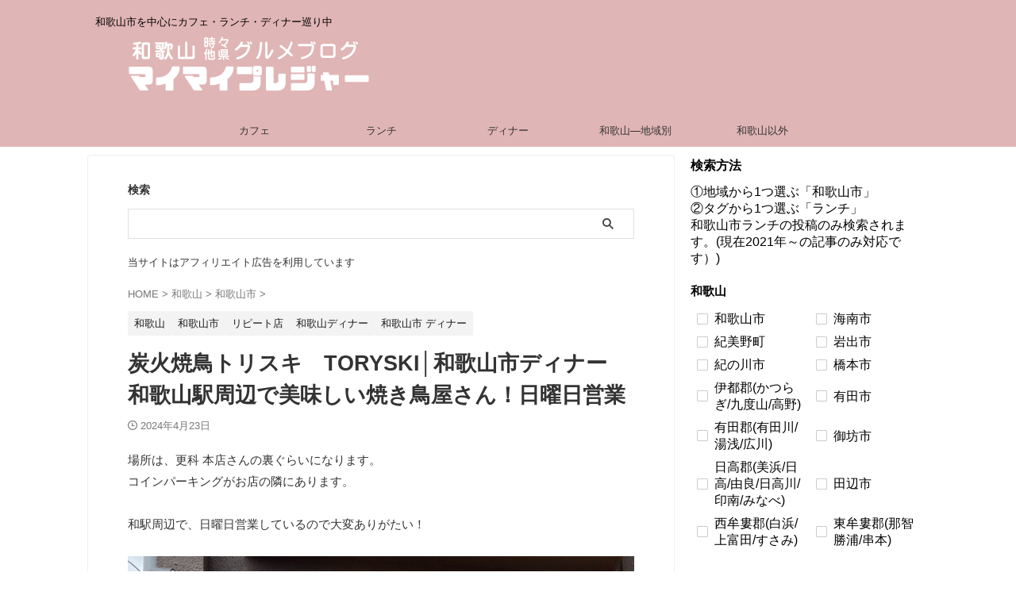

--- FILE ---
content_type: text/html; charset=UTF-8
request_url: https://mymy.pleasure.jp/?p=25360
body_size: 27381
content:

<!DOCTYPE html>
<html dir="ltr" lang="ja" prefix="og: https://ogp.me/ns#" class="s-navi-search-overlay ">
	<!--<![endif]-->
	<head prefix="og: http://ogp.me/ns# fb: http://ogp.me/ns/fb# article: http://ogp.me/ns/article#">
		
	<!-- Global site tag (gtag.js) - Google Analytics -->
	<script async src="https://www.googletagmanager.com/gtag/js?id=UA-31786010-1"></script>
	<script>
	  window.dataLayer = window.dataLayer || [];
	  function gtag(){dataLayer.push(arguments);}
	  gtag('js', new Date());

	  gtag('config', 'UA-31786010-1');
	</script>
			<meta charset="UTF-8" >
		<meta name="viewport" content="width=device-width,initial-scale=1.0,user-scalable=no,viewport-fit=cover">
		<meta name="format-detection" content="telephone=no" >
		<meta name="referrer" content="no-referrer-when-downgrade"/>

		
		<link rel="alternate" type="application/rss+xml" title="和歌山カフェ/ランチ/ディナーブログ　mymy.pleasure　 RSS Feed" href="https://mymy.pleasure.jp/?feed=rss2" />
		<link rel="pingback" href="https://mymy.pleasure.jp/wp/xmlrpc.php" >
		<!--[if lt IE 9]>
		<script src="https://mymy.pleasure.jp/wp/wp-content/themes/affinger/js/html5shiv.js"></script>
		<![endif]-->
					<style>img:is([sizes="auto" i], [sizes^="auto," i]) { contain-intrinsic-size: 3000px 1500px }</style>
	
		<!-- All in One SEO 4.8.7 - aioseo.com -->
	<meta name="description" content="場所は、更科 本店さんの裏ぐらいになります。コインパーキングがお店の隣にあります。和駅周辺で、日曜日営業してい" />
	<meta name="robots" content="max-image-preview:large" />
	<meta name="author" content="まいこ"/>
	<link rel="canonical" href="https://mymy.pleasure.jp/?p=25360" />
	<meta name="generator" content="All in One SEO (AIOSEO) 4.8.7" />
		<meta property="og:locale" content="ja_JP" />
		<meta property="og:site_name" content="和歌山カフェ/ランチ/ディナーブログ　mymy.pleasure　 - 和歌山市を中心にカフェ・ランチ・ディナー巡り中" />
		<meta property="og:type" content="article" />
		<meta property="og:title" content="炭火焼鳥トリスキ TORYSKI│和歌山市ディナー 和歌山駅周辺で美味しい焼き鳥屋さん！日曜日営業 - 和歌山カフェ/ランチ/ディナーブログ mymy.pleasure " />
		<meta property="og:description" content="場所は、更科 本店さんの裏ぐらいになります。コインパーキングがお店の隣にあります。和駅周辺で、日曜日営業してい" />
		<meta property="og:url" content="https://mymy.pleasure.jp/?p=25360" />
		<meta property="article:published_time" content="2024-04-23T08:34:24+00:00" />
		<meta property="article:modified_time" content="2024-04-23T08:42:27+00:00" />
		<meta name="twitter:card" content="summary" />
		<meta name="twitter:title" content="炭火焼鳥トリスキ TORYSKI│和歌山市ディナー 和歌山駅周辺で美味しい焼き鳥屋さん！日曜日営業 - 和歌山カフェ/ランチ/ディナーブログ mymy.pleasure " />
		<meta name="twitter:description" content="場所は、更科 本店さんの裏ぐらいになります。コインパーキングがお店の隣にあります。和駅周辺で、日曜日営業してい" />
		<script type="application/ld+json" class="aioseo-schema">
			{"@context":"https:\/\/schema.org","@graph":[{"@type":"BlogPosting","@id":"https:\/\/mymy.pleasure.jp\/?p=25360#blogposting","name":"\u70ad\u706b\u713c\u9ce5\u30c8\u30ea\u30b9\u30ad TORYSKI\u2502\u548c\u6b4c\u5c71\u5e02\u30c7\u30a3\u30ca\u30fc \u548c\u6b4c\u5c71\u99c5\u5468\u8fba\u3067\u7f8e\u5473\u3057\u3044\u713c\u304d\u9ce5\u5c4b\u3055\u3093\uff01\u65e5\u66dc\u65e5\u55b6\u696d - \u548c\u6b4c\u5c71\u30ab\u30d5\u30a7\/\u30e9\u30f3\u30c1\/\u30c7\u30a3\u30ca\u30fc\u30d6\u30ed\u30b0 mymy.pleasure","headline":"\u70ad\u706b\u713c\u9ce5\u30c8\u30ea\u30b9\u30ad\u3000TORYSKI\u2502\u548c\u6b4c\u5c71\u5e02\u30c7\u30a3\u30ca\u30fc\u3000\u548c\u6b4c\u5c71\u99c5\u5468\u8fba\u3067\u7f8e\u5473\u3057\u3044\u713c\u304d\u9ce5\u5c4b\u3055\u3093\uff01\u65e5\u66dc\u65e5\u55b6\u696d","author":{"@id":"https:\/\/mymy.pleasure.jp\/?author=2#author"},"publisher":{"@id":"https:\/\/mymy.pleasure.jp\/#organization"},"image":{"@type":"ImageObject","url":"https:\/\/mymy.pleasure.jp\/wp\/wp-content\/uploads\/2023\/11\/torisuki15.jpg","width":700,"height":700},"datePublished":"2024-04-23T17:34:24+09:00","dateModified":"2024-04-23T17:42:27+09:00","inLanguage":"ja","mainEntityOfPage":{"@id":"https:\/\/mymy.pleasure.jp\/?p=25360#webpage"},"isPartOf":{"@id":"https:\/\/mymy.pleasure.jp\/?p=25360#webpage"},"articleSection":"\u548c\u6b4c\u5c71, \u548c\u6b4c\u5c71\u5e02, \u30ea\u30d4\u30fc\u30c8\u5e97, \u548c\u6b4c\u5c71\u30c7\u30a3\u30ca\u30fc, \u548c\u6b4c\u5c71\u5e02 \u30c7\u30a3\u30ca\u30fc, \u30c7\u30a3\u30ca\u30fc, \u30ea\u30d4\u30fc\u30c8\u5e97"},{"@type":"BreadcrumbList","@id":"https:\/\/mymy.pleasure.jp\/?p=25360#breadcrumblist","itemListElement":[{"@type":"ListItem","@id":"https:\/\/mymy.pleasure.jp#listItem","position":1,"name":"Home","item":"https:\/\/mymy.pleasure.jp","nextItem":{"@type":"ListItem","@id":"https:\/\/mymy.pleasure.jp\/?cat=393#listItem","name":"\u548c\u6b4c\u5c71"}},{"@type":"ListItem","@id":"https:\/\/mymy.pleasure.jp\/?cat=393#listItem","position":2,"name":"\u548c\u6b4c\u5c71","item":"https:\/\/mymy.pleasure.jp\/?cat=393","nextItem":{"@type":"ListItem","@id":"https:\/\/mymy.pleasure.jp\/?cat=97#listItem","name":"\u548c\u6b4c\u5c71\u5e02"},"previousItem":{"@type":"ListItem","@id":"https:\/\/mymy.pleasure.jp#listItem","name":"Home"}},{"@type":"ListItem","@id":"https:\/\/mymy.pleasure.jp\/?cat=97#listItem","position":3,"name":"\u548c\u6b4c\u5c71\u5e02","item":"https:\/\/mymy.pleasure.jp\/?cat=97","nextItem":{"@type":"ListItem","@id":"https:\/\/mymy.pleasure.jp\/?p=25360#listItem","name":"\u70ad\u706b\u713c\u9ce5\u30c8\u30ea\u30b9\u30ad\u3000TORYSKI\u2502\u548c\u6b4c\u5c71\u5e02\u30c7\u30a3\u30ca\u30fc\u3000\u548c\u6b4c\u5c71\u99c5\u5468\u8fba\u3067\u7f8e\u5473\u3057\u3044\u713c\u304d\u9ce5\u5c4b\u3055\u3093\uff01\u65e5\u66dc\u65e5\u55b6\u696d"},"previousItem":{"@type":"ListItem","@id":"https:\/\/mymy.pleasure.jp\/?cat=393#listItem","name":"\u548c\u6b4c\u5c71"}},{"@type":"ListItem","@id":"https:\/\/mymy.pleasure.jp\/?p=25360#listItem","position":4,"name":"\u70ad\u706b\u713c\u9ce5\u30c8\u30ea\u30b9\u30ad\u3000TORYSKI\u2502\u548c\u6b4c\u5c71\u5e02\u30c7\u30a3\u30ca\u30fc\u3000\u548c\u6b4c\u5c71\u99c5\u5468\u8fba\u3067\u7f8e\u5473\u3057\u3044\u713c\u304d\u9ce5\u5c4b\u3055\u3093\uff01\u65e5\u66dc\u65e5\u55b6\u696d","previousItem":{"@type":"ListItem","@id":"https:\/\/mymy.pleasure.jp\/?cat=97#listItem","name":"\u548c\u6b4c\u5c71\u5e02"}}]},{"@type":"Organization","@id":"https:\/\/mymy.pleasure.jp\/#organization","name":"\u548c\u6b4c\u5c71\u30ab\u30d5\u30a7\/\u30e9\u30f3\u30c1\/\u30c7\u30a3\u30ca\u30fc\u30d6\u30ed\u30b0\u3000mymy.pleasure\u3000","description":"\u548c\u6b4c\u5c71\u5e02\u3092\u4e2d\u5fc3\u306b\u30ab\u30d5\u30a7\u30fb\u30e9\u30f3\u30c1\u30fb\u30c7\u30a3\u30ca\u30fc\u5de1\u308a\u4e2d","url":"https:\/\/mymy.pleasure.jp\/","logo":{"@type":"ImageObject","url":"https:\/\/mymy.pleasure.jp\/wp\/wp-content\/uploads\/2018\/01\/mymy.jpg","@id":"https:\/\/mymy.pleasure.jp\/?p=25360\/#organizationLogo","width":300,"height":348},"image":{"@id":"https:\/\/mymy.pleasure.jp\/?p=25360\/#organizationLogo"}},{"@type":"Person","@id":"https:\/\/mymy.pleasure.jp\/?author=2#author","url":"https:\/\/mymy.pleasure.jp\/?author=2","name":"\u307e\u3044\u3053"},{"@type":"WebPage","@id":"https:\/\/mymy.pleasure.jp\/?p=25360#webpage","url":"https:\/\/mymy.pleasure.jp\/?p=25360","name":"\u70ad\u706b\u713c\u9ce5\u30c8\u30ea\u30b9\u30ad TORYSKI\u2502\u548c\u6b4c\u5c71\u5e02\u30c7\u30a3\u30ca\u30fc \u548c\u6b4c\u5c71\u99c5\u5468\u8fba\u3067\u7f8e\u5473\u3057\u3044\u713c\u304d\u9ce5\u5c4b\u3055\u3093\uff01\u65e5\u66dc\u65e5\u55b6\u696d - \u548c\u6b4c\u5c71\u30ab\u30d5\u30a7\/\u30e9\u30f3\u30c1\/\u30c7\u30a3\u30ca\u30fc\u30d6\u30ed\u30b0 mymy.pleasure","description":"\u5834\u6240\u306f\u3001\u66f4\u79d1 \u672c\u5e97\u3055\u3093\u306e\u88cf\u3050\u3089\u3044\u306b\u306a\u308a\u307e\u3059\u3002\u30b3\u30a4\u30f3\u30d1\u30fc\u30ad\u30f3\u30b0\u304c\u304a\u5e97\u306e\u96a3\u306b\u3042\u308a\u307e\u3059\u3002\u548c\u99c5\u5468\u8fba\u3067\u3001\u65e5\u66dc\u65e5\u55b6\u696d\u3057\u3066\u3044","inLanguage":"ja","isPartOf":{"@id":"https:\/\/mymy.pleasure.jp\/#website"},"breadcrumb":{"@id":"https:\/\/mymy.pleasure.jp\/?p=25360#breadcrumblist"},"author":{"@id":"https:\/\/mymy.pleasure.jp\/?author=2#author"},"creator":{"@id":"https:\/\/mymy.pleasure.jp\/?author=2#author"},"image":{"@type":"ImageObject","url":"https:\/\/mymy.pleasure.jp\/wp\/wp-content\/uploads\/2023\/11\/torisuki15.jpg","@id":"https:\/\/mymy.pleasure.jp\/?p=25360\/#mainImage","width":700,"height":700},"primaryImageOfPage":{"@id":"https:\/\/mymy.pleasure.jp\/?p=25360#mainImage"},"datePublished":"2024-04-23T17:34:24+09:00","dateModified":"2024-04-23T17:42:27+09:00"},{"@type":"WebSite","@id":"https:\/\/mymy.pleasure.jp\/#website","url":"https:\/\/mymy.pleasure.jp\/","name":"\u548c\u6b4c\u5c71\u30ab\u30d5\u30a7\/\u30e9\u30f3\u30c1\/\u30c7\u30a3\u30ca\u30fc\u30d6\u30ed\u30b0\u3000mymy.pleasure\u3000","description":"\u548c\u6b4c\u5c71\u5e02\u3092\u4e2d\u5fc3\u306b\u30ab\u30d5\u30a7\u30fb\u30e9\u30f3\u30c1\u30fb\u30c7\u30a3\u30ca\u30fc\u5de1\u308a\u4e2d","inLanguage":"ja","publisher":{"@id":"https:\/\/mymy.pleasure.jp\/#organization"}}]}
		</script>
		<!-- All in One SEO -->

<title>炭火焼鳥トリスキ TORYSKI│和歌山市ディナー 和歌山駅周辺で美味しい焼き鳥屋さん！日曜日営業 - 和歌山カフェ/ランチ/ディナーブログ mymy.pleasure </title>
<script type="text/javascript" id="wpp-js" src="https://mymy.pleasure.jp/wp/wp-content/plugins/wordpress-popular-posts/assets/js/wpp.min.js?ver=7.3.3" data-sampling="0" data-sampling-rate="100" data-api-url="https://mymy.pleasure.jp/index.php?rest_route=/wordpress-popular-posts" data-post-id="25360" data-token="001f898194" data-lang="0" data-debug="0"></script>
<style id='classic-theme-styles-inline-css' type='text/css'>
/*! This file is auto-generated */
.wp-block-button__link{color:#fff;background-color:#32373c;border-radius:9999px;box-shadow:none;text-decoration:none;padding:calc(.667em + 2px) calc(1.333em + 2px);font-size:1.125em}.wp-block-file__button{background:#32373c;color:#fff;text-decoration:none}
</style>
<style id='global-styles-inline-css' type='text/css'>
:root{--wp--preset--aspect-ratio--square: 1;--wp--preset--aspect-ratio--4-3: 4/3;--wp--preset--aspect-ratio--3-4: 3/4;--wp--preset--aspect-ratio--3-2: 3/2;--wp--preset--aspect-ratio--2-3: 2/3;--wp--preset--aspect-ratio--16-9: 16/9;--wp--preset--aspect-ratio--9-16: 9/16;--wp--preset--color--black: #000000;--wp--preset--color--cyan-bluish-gray: #abb8c3;--wp--preset--color--white: #ffffff;--wp--preset--color--pale-pink: #f78da7;--wp--preset--color--vivid-red: #cf2e2e;--wp--preset--color--luminous-vivid-orange: #ff6900;--wp--preset--color--luminous-vivid-amber: #fcb900;--wp--preset--color--light-green-cyan: #eefaff;--wp--preset--color--vivid-green-cyan: #00d084;--wp--preset--color--pale-cyan-blue: #8ed1fc;--wp--preset--color--vivid-cyan-blue: #0693e3;--wp--preset--color--vivid-purple: #9b51e0;--wp--preset--color--soft-red: #e92f3d;--wp--preset--color--light-grayish-red: #fdf0f2;--wp--preset--color--vivid-yellow: #ffc107;--wp--preset--color--very-pale-yellow: #fffde7;--wp--preset--color--very-light-gray: #fafafa;--wp--preset--color--very-dark-gray: #313131;--wp--preset--color--original-color-a: #43a047;--wp--preset--color--original-color-b: #795548;--wp--preset--color--original-color-c: #ec407a;--wp--preset--color--original-color-d: #9e9d24;--wp--preset--gradient--vivid-cyan-blue-to-vivid-purple: linear-gradient(135deg,rgba(6,147,227,1) 0%,rgb(155,81,224) 100%);--wp--preset--gradient--light-green-cyan-to-vivid-green-cyan: linear-gradient(135deg,rgb(122,220,180) 0%,rgb(0,208,130) 100%);--wp--preset--gradient--luminous-vivid-amber-to-luminous-vivid-orange: linear-gradient(135deg,rgba(252,185,0,1) 0%,rgba(255,105,0,1) 100%);--wp--preset--gradient--luminous-vivid-orange-to-vivid-red: linear-gradient(135deg,rgba(255,105,0,1) 0%,rgb(207,46,46) 100%);--wp--preset--gradient--very-light-gray-to-cyan-bluish-gray: linear-gradient(135deg,rgb(238,238,238) 0%,rgb(169,184,195) 100%);--wp--preset--gradient--cool-to-warm-spectrum: linear-gradient(135deg,rgb(74,234,220) 0%,rgb(151,120,209) 20%,rgb(207,42,186) 40%,rgb(238,44,130) 60%,rgb(251,105,98) 80%,rgb(254,248,76) 100%);--wp--preset--gradient--blush-light-purple: linear-gradient(135deg,rgb(255,206,236) 0%,rgb(152,150,240) 100%);--wp--preset--gradient--blush-bordeaux: linear-gradient(135deg,rgb(254,205,165) 0%,rgb(254,45,45) 50%,rgb(107,0,62) 100%);--wp--preset--gradient--luminous-dusk: linear-gradient(135deg,rgb(255,203,112) 0%,rgb(199,81,192) 50%,rgb(65,88,208) 100%);--wp--preset--gradient--pale-ocean: linear-gradient(135deg,rgb(255,245,203) 0%,rgb(182,227,212) 50%,rgb(51,167,181) 100%);--wp--preset--gradient--electric-grass: linear-gradient(135deg,rgb(202,248,128) 0%,rgb(113,206,126) 100%);--wp--preset--gradient--midnight: linear-gradient(135deg,rgb(2,3,129) 0%,rgb(40,116,252) 100%);--wp--preset--font-size--small: .8em;--wp--preset--font-size--medium: 20px;--wp--preset--font-size--large: 1.5em;--wp--preset--font-size--x-large: 42px;--wp--preset--font-size--st-regular: 1em;--wp--preset--font-size--huge: 3em;--wp--preset--spacing--20: 0.44rem;--wp--preset--spacing--30: 0.67rem;--wp--preset--spacing--40: 1rem;--wp--preset--spacing--50: 1.5rem;--wp--preset--spacing--60: 2.25rem;--wp--preset--spacing--70: 3.38rem;--wp--preset--spacing--80: 5.06rem;--wp--preset--spacing--af-spacing-ss: 5px;--wp--preset--spacing--af-spacing-s: 10px;--wp--preset--spacing--af-spacing-m: 20px;--wp--preset--spacing--af-spacing-l: 40px;--wp--preset--spacing--af-spacing-ll: 60px;--wp--preset--spacing--af-spacing-xl: 80px;--wp--preset--spacing--af-spacing-xxl: 100px;--wp--preset--shadow--natural: 6px 6px 9px rgba(0, 0, 0, 0.2);--wp--preset--shadow--deep: 12px 12px 50px rgba(0, 0, 0, 0.4);--wp--preset--shadow--sharp: 6px 6px 0px rgba(0, 0, 0, 0.2);--wp--preset--shadow--outlined: 6px 6px 0px -3px rgba(255, 255, 255, 1), 6px 6px rgba(0, 0, 0, 1);--wp--preset--shadow--crisp: 6px 6px 0px rgba(0, 0, 0, 1);}:where(.is-layout-flex){gap: 0.5em;}:where(.is-layout-grid){gap: 0.5em;}body .is-layout-flex{display: flex;}.is-layout-flex{flex-wrap: wrap;align-items: center;}.is-layout-flex > :is(*, div){margin: 0;}body .is-layout-grid{display: grid;}.is-layout-grid > :is(*, div){margin: 0;}:where(.wp-block-columns.is-layout-flex){gap: 2em;}:where(.wp-block-columns.is-layout-grid){gap: 2em;}:where(.wp-block-post-template.is-layout-flex){gap: 1.25em;}:where(.wp-block-post-template.is-layout-grid){gap: 1.25em;}.has-black-color{color: var(--wp--preset--color--black) !important;}.has-cyan-bluish-gray-color{color: var(--wp--preset--color--cyan-bluish-gray) !important;}.has-white-color{color: var(--wp--preset--color--white) !important;}.has-pale-pink-color{color: var(--wp--preset--color--pale-pink) !important;}.has-vivid-red-color{color: var(--wp--preset--color--vivid-red) !important;}.has-luminous-vivid-orange-color{color: var(--wp--preset--color--luminous-vivid-orange) !important;}.has-luminous-vivid-amber-color{color: var(--wp--preset--color--luminous-vivid-amber) !important;}.has-light-green-cyan-color{color: var(--wp--preset--color--light-green-cyan) !important;}.has-vivid-green-cyan-color{color: var(--wp--preset--color--vivid-green-cyan) !important;}.has-pale-cyan-blue-color{color: var(--wp--preset--color--pale-cyan-blue) !important;}.has-vivid-cyan-blue-color{color: var(--wp--preset--color--vivid-cyan-blue) !important;}.has-vivid-purple-color{color: var(--wp--preset--color--vivid-purple) !important;}.has-black-background-color{background-color: var(--wp--preset--color--black) !important;}.has-cyan-bluish-gray-background-color{background-color: var(--wp--preset--color--cyan-bluish-gray) !important;}.has-white-background-color{background-color: var(--wp--preset--color--white) !important;}.has-pale-pink-background-color{background-color: var(--wp--preset--color--pale-pink) !important;}.has-vivid-red-background-color{background-color: var(--wp--preset--color--vivid-red) !important;}.has-luminous-vivid-orange-background-color{background-color: var(--wp--preset--color--luminous-vivid-orange) !important;}.has-luminous-vivid-amber-background-color{background-color: var(--wp--preset--color--luminous-vivid-amber) !important;}.has-light-green-cyan-background-color{background-color: var(--wp--preset--color--light-green-cyan) !important;}.has-vivid-green-cyan-background-color{background-color: var(--wp--preset--color--vivid-green-cyan) !important;}.has-pale-cyan-blue-background-color{background-color: var(--wp--preset--color--pale-cyan-blue) !important;}.has-vivid-cyan-blue-background-color{background-color: var(--wp--preset--color--vivid-cyan-blue) !important;}.has-vivid-purple-background-color{background-color: var(--wp--preset--color--vivid-purple) !important;}.has-black-border-color{border-color: var(--wp--preset--color--black) !important;}.has-cyan-bluish-gray-border-color{border-color: var(--wp--preset--color--cyan-bluish-gray) !important;}.has-white-border-color{border-color: var(--wp--preset--color--white) !important;}.has-pale-pink-border-color{border-color: var(--wp--preset--color--pale-pink) !important;}.has-vivid-red-border-color{border-color: var(--wp--preset--color--vivid-red) !important;}.has-luminous-vivid-orange-border-color{border-color: var(--wp--preset--color--luminous-vivid-orange) !important;}.has-luminous-vivid-amber-border-color{border-color: var(--wp--preset--color--luminous-vivid-amber) !important;}.has-light-green-cyan-border-color{border-color: var(--wp--preset--color--light-green-cyan) !important;}.has-vivid-green-cyan-border-color{border-color: var(--wp--preset--color--vivid-green-cyan) !important;}.has-pale-cyan-blue-border-color{border-color: var(--wp--preset--color--pale-cyan-blue) !important;}.has-vivid-cyan-blue-border-color{border-color: var(--wp--preset--color--vivid-cyan-blue) !important;}.has-vivid-purple-border-color{border-color: var(--wp--preset--color--vivid-purple) !important;}.has-vivid-cyan-blue-to-vivid-purple-gradient-background{background: var(--wp--preset--gradient--vivid-cyan-blue-to-vivid-purple) !important;}.has-light-green-cyan-to-vivid-green-cyan-gradient-background{background: var(--wp--preset--gradient--light-green-cyan-to-vivid-green-cyan) !important;}.has-luminous-vivid-amber-to-luminous-vivid-orange-gradient-background{background: var(--wp--preset--gradient--luminous-vivid-amber-to-luminous-vivid-orange) !important;}.has-luminous-vivid-orange-to-vivid-red-gradient-background{background: var(--wp--preset--gradient--luminous-vivid-orange-to-vivid-red) !important;}.has-very-light-gray-to-cyan-bluish-gray-gradient-background{background: var(--wp--preset--gradient--very-light-gray-to-cyan-bluish-gray) !important;}.has-cool-to-warm-spectrum-gradient-background{background: var(--wp--preset--gradient--cool-to-warm-spectrum) !important;}.has-blush-light-purple-gradient-background{background: var(--wp--preset--gradient--blush-light-purple) !important;}.has-blush-bordeaux-gradient-background{background: var(--wp--preset--gradient--blush-bordeaux) !important;}.has-luminous-dusk-gradient-background{background: var(--wp--preset--gradient--luminous-dusk) !important;}.has-pale-ocean-gradient-background{background: var(--wp--preset--gradient--pale-ocean) !important;}.has-electric-grass-gradient-background{background: var(--wp--preset--gradient--electric-grass) !important;}.has-midnight-gradient-background{background: var(--wp--preset--gradient--midnight) !important;}.has-small-font-size{font-size: var(--wp--preset--font-size--small) !important;}.has-medium-font-size{font-size: var(--wp--preset--font-size--medium) !important;}.has-large-font-size{font-size: var(--wp--preset--font-size--large) !important;}.has-x-large-font-size{font-size: var(--wp--preset--font-size--x-large) !important;}
:where(.wp-block-post-template.is-layout-flex){gap: 1.25em;}:where(.wp-block-post-template.is-layout-grid){gap: 1.25em;}
:where(.wp-block-columns.is-layout-flex){gap: 2em;}:where(.wp-block-columns.is-layout-grid){gap: 2em;}
:root :where(.wp-block-pullquote){font-size: 1.5em;line-height: 1.6;}
</style>
<link rel='stylesheet' id='wpo_min-header-0-css' href='https://mymy.pleasure.jp/wp/wp-content/cache/wpo-minify/1757641531/assets/wpo-minify-header-bb773ea6.min.css' type='text/css' media='all' />
<link rel='stylesheet' id='wordpress-popular-posts-css-css' href='https://mymy.pleasure.jp/wp/wp-content/plugins/wordpress-popular-posts/assets/css/wpp.css' type='text/css' media='all' />
<link rel='stylesheet' id='wpo_min-header-2-css' href='https://mymy.pleasure.jp/wp/wp-content/cache/wpo-minify/1757641531/assets/wpo-minify-header-42f448ef.min.css' type='text/css' media='all' />
<script type="text/javascript" src="https://mymy.pleasure.jp/wp/wp-content/cache/wpo-minify/1757641531/assets/wpo-minify-header-7af20e36.min.js" id="wpo_min-header-0-js"></script>
<link rel="https://api.w.org/" href="https://mymy.pleasure.jp/index.php?rest_route=/" /><link rel="alternate" title="JSON" type="application/json" href="https://mymy.pleasure.jp/index.php?rest_route=/wp/v2/posts/25360" /><link rel='shortlink' href='https://mymy.pleasure.jp/?p=25360' />
<link rel="alternate" title="oEmbed (JSON)" type="application/json+oembed" href="https://mymy.pleasure.jp/index.php?rest_route=%2Foembed%2F1.0%2Fembed&#038;url=https%3A%2F%2Fmymy.pleasure.jp%2F%3Fp%3D25360" />
<link rel="alternate" title="oEmbed (XML)" type="text/xml+oembed" href="https://mymy.pleasure.jp/index.php?rest_route=%2Foembed%2F1.0%2Fembed&#038;url=https%3A%2F%2Fmymy.pleasure.jp%2F%3Fp%3D25360&#038;format=xml" />
            <style id="wpp-loading-animation-styles">@-webkit-keyframes bgslide{from{background-position-x:0}to{background-position-x:-200%}}@keyframes bgslide{from{background-position-x:0}to{background-position-x:-200%}}.wpp-widget-block-placeholder,.wpp-shortcode-placeholder{margin:0 auto;width:60px;height:3px;background:#dd3737;background:linear-gradient(90deg,#dd3737 0%,#571313 10%,#dd3737 100%);background-size:200% auto;border-radius:3px;-webkit-animation:bgslide 1s infinite linear;animation:bgslide 1s infinite linear}</style>
            <!-- Analytics by WP Statistics - https://wp-statistics.com -->
<meta name="robots" content="index, follow" />
<meta name="thumbnail" content="https://mymy.pleasure.jp/wp/wp-content/uploads/2023/11/torisuki15.jpg">
<!-- Global site tag (gtag.js) - Google Analytics -->
<script async src="https://www.googletagmanager.com/gtag/js?id=G-BX5QKZ14LK"></script>
<script>
  window.dataLayer = window.dataLayer || [];
  function gtag(){dataLayer.push(arguments);}
  gtag('js', new Date());

  gtag('config', 'G-BX5QKZ14LK');
</script>
<link rel="canonical" href="https://mymy.pleasure.jp/?p=25360" />
		
<!-- OGP -->

<meta property="og:type" content="article">
<meta property="og:title" content="炭火焼鳥トリスキ　TORYSKI│和歌山市ディナー　和歌山駅周辺で美味しい焼き鳥屋さん！日曜日営業">
<meta property="og:url" content="https://mymy.pleasure.jp/?p=25360">
<meta property="og:description" content="場所は、更科 本店さんの裏ぐらいになります。コインパーキングがお店の隣にあります。和駅周辺で、日曜日営業しているので大変ありがたい！カウンター8席・テーブル（4人掛け）が2つのお店です。（店内写真は2">
<meta property="og:site_name" content="和歌山カフェ/ランチ/ディナーブログ　mymy.pleasure　">
<meta property="og:image" content="https://mymy.pleasure.jp/wp/wp-content/uploads/2023/11/torisuki15.jpg">


	<meta property="article:published_time" content="2024-04-23T17:34:24+09:00" />
			<meta property="article:modified_time" content="2024-04-23T17:42:27+09:00" />
		<meta property="article:author" content="まいこ" />

		<meta name="twitter:site" content="@maiiiiiiiiko">

	<meta name="twitter:card" content="summary_large_image">
	
<meta name="twitter:title" content="炭火焼鳥トリスキ　TORYSKI│和歌山市ディナー　和歌山駅周辺で美味しい焼き鳥屋さん！日曜日営業">
<meta name="twitter:description" content="場所は、更科 本店さんの裏ぐらいになります。コインパーキングがお店の隣にあります。和駅周辺で、日曜日営業しているので大変ありがたい！カウンター8席・テーブル（4人掛け）が2つのお店です。（店内写真は2">
<meta name="twitter:image" content="https://mymy.pleasure.jp/wp/wp-content/uploads/2023/11/torisuki15.jpg">
<!-- /OGP -->
		


<script>
	(function (window, document, $, undefined) {
		'use strict';

		var SlideBox = (function () {
			/**
			 * @param $element
			 *
			 * @constructor
			 */
			function SlideBox($element) {
				this._$element = $element;
			}

			SlideBox.prototype.$content = function () {
				return this._$element.find('[data-st-slidebox-content]');
			};

			SlideBox.prototype.$toggle = function () {
				return this._$element.find('[data-st-slidebox-toggle]');
			};

			SlideBox.prototype.$icon = function () {
				return this._$element.find('[data-st-slidebox-icon]');
			};

			SlideBox.prototype.$text = function () {
				return this._$element.find('[data-st-slidebox-text]');
			};

			SlideBox.prototype.is_expanded = function () {
				return !!(this._$element.filter('[data-st-slidebox-expanded="true"]').length);
			};

			SlideBox.prototype.expand = function () {
				var self = this;

				this.$content().slideDown()
					.promise()
					.then(function () {
						var $icon = self.$icon();
						var $text = self.$text();

						$icon.removeClass($icon.attr('data-st-slidebox-icon-collapsed'))
							.addClass($icon.attr('data-st-slidebox-icon-expanded'))

						$text.text($text.attr('data-st-slidebox-text-expanded'))

						self._$element.removeClass('is-collapsed')
							.addClass('is-expanded');

						self._$element.attr('data-st-slidebox-expanded', 'true');
					});
			};

			SlideBox.prototype.collapse = function () {
				var self = this;

				this.$content().slideUp()
					.promise()
					.then(function () {
						var $icon = self.$icon();
						var $text = self.$text();

						$icon.removeClass($icon.attr('data-st-slidebox-icon-expanded'))
							.addClass($icon.attr('data-st-slidebox-icon-collapsed'))

						$text.text($text.attr('data-st-slidebox-text-collapsed'))

						self._$element.removeClass('is-expanded')
							.addClass('is-collapsed');

						self._$element.attr('data-st-slidebox-expanded', 'false');
					});
			};

			SlideBox.prototype.toggle = function () {
				if (this.is_expanded()) {
					this.collapse();
				} else {
					this.expand();
				}
			};

			SlideBox.prototype.add_event_listeners = function () {
				var self = this;

				this.$toggle().on('click', function (event) {
					self.toggle();
				});
			};

			SlideBox.prototype.initialize = function () {
				this.add_event_listeners();
			};

			return SlideBox;
		}());

		function on_ready() {
			var slideBoxes = [];

			$('[data-st-slidebox]').each(function () {
				var $element = $(this);
				var slideBox = new SlideBox($element);

				slideBoxes.push(slideBox);

				slideBox.initialize();
			});

			return slideBoxes;
		}

		$(on_ready);
	}(window, window.document, jQuery));
</script>


<script>
	(function (window, document, $, undefined) {
		'use strict';

		$(function(){
			/* 第一階層のみの目次にクラスを挿入 */
			$("#toc_container:not(:has(ul ul))").addClass("only-toc");
			/* アコーディオンメニュー内のカテゴリーにクラス追加 */
			$(".st-ac-box ul:has(.cat-item)").each(function(){
				$(this).addClass("st-ac-cat");
			});
		});
	}(window, window.document, jQuery));
</script>

<script>
	(function (window, document, $, undefined) {
		'use strict';

		$(function(){
									$('.st-star').parent('.rankh4').css('padding-bottom','5px'); // スターがある場合のランキング見出し調整
		});
	}(window, window.document, jQuery));
</script>




	<script>
		(function (window, document, $, undefined) {
			'use strict';

			$(function() {
				$('.is-style-st-paragraph-kaiwa').wrapInner('<span class="st-paragraph-kaiwa-text">');
			});
		}(window, window.document, jQuery));
	</script>

	<script>
		(function (window, document, $, undefined) {
			'use strict';

			$(function() {
				$('.is-style-st-paragraph-kaiwa-b').wrapInner('<span class="st-paragraph-kaiwa-text">');
			});
		}(window, window.document, jQuery));
	</script>

<script>
	/* Gutenbergスタイルを調整 */
	(function (window, document, $, undefined) {
		'use strict';

		$(function() {
			$( '[class^="is-style-st-paragraph-"],[class*=" is-style-st-paragraph-"]' ).wrapInner( '<span class="st-noflex"></span>' );
		});
	}(window, window.document, jQuery));
</script>




			</head>
	<body data-rsssl=1 ontouchstart="" class="post-template-default single single-post postid-25360 single-format-standard st-af single-cat-393 single-cat-97 single-cat-435 single-cat-10 single-cat-138 not-front-page" >				<div id="st-ami">
				<div id="wrapper" class="" ontouchstart="">
				<div id="wrapper-in">

					

<header id="">
	<div id="header-full">
		<div id="headbox-bg-fixed">
			<div id="headbox-bg">
				<div id="headbox">

						<nav id="s-navi" class="pcnone" data-st-nav data-st-nav-type="normal">
		<dl class="acordion is-active" data-st-nav-primary>
			<dt class="trigger">
				<p class="acordion_button"><span class="op op-menu has-text"><i class="st-fa st-svg-menu_cut"></i></span></p>

				
									<div id="st-mobile-logo"></div>
				
				<!-- 追加メニュー -->
									<p class="acordion_extra_1"><a href="https://www.instagram.com/mymypleasure/"><span class="op-st"><i class="st-fa st-svg-camera-retro" aria-hidden="true"></i><span class="op-text">instagram</span></span></a></p>
				
				<!-- 追加メニュー2 -->
				
			</dt>

			<dd class="acordion_tree">
				<div class="acordion_tree_content">

					
					<div class="menu-%e3%82%b5%e3%82%a4%e3%83%89-container"><ul id="menu-%e3%82%b5%e3%82%a4%e3%83%89" class="menu"><li id="menu-item-28818" class="menu-item menu-item-type-taxonomy menu-item-object-category current-post-ancestor current-menu-parent current-post-parent menu-item-28818"><a href="https://mymy.pleasure.jp/?cat=435"><span class="menu-item-label">リピート店</span></a></li>
<li id="menu-item-25024" class="menu-item menu-item-type-taxonomy menu-item-object-category menu-item-25024"><a href="https://mymy.pleasure.jp/?cat=331"><span class="menu-item-label">和歌山モーニング巡り</span></a></li>
<li id="menu-item-15636" class="menu-item menu-item-type-taxonomy menu-item-object-category menu-item-15636"><a href="https://mymy.pleasure.jp/?cat=1"><span class="menu-item-label">和歌山カフェ巡り</span></a></li>
<li id="menu-item-15638" class="menu-item menu-item-type-taxonomy menu-item-object-category menu-item-15638"><a href="https://mymy.pleasure.jp/?cat=4"><span class="menu-item-label">和歌山ランチ巡り</span></a></li>
<li id="menu-item-15637" class="menu-item menu-item-type-taxonomy menu-item-object-category current-post-ancestor current-menu-parent current-post-parent menu-item-15637"><a href="https://mymy.pleasure.jp/?cat=10"><span class="menu-item-label">和歌山ディナー</span></a></li>
<li id="menu-item-25025" class="menu-item menu-item-type-taxonomy menu-item-object-category menu-item-25025"><a href="https://mymy.pleasure.jp/?cat=383"><span class="menu-item-label">和歌山パン屋巡り</span></a></li>
<li id="menu-item-25027" class="menu-item menu-item-type-taxonomy menu-item-object-category menu-item-25027"><a href="https://mymy.pleasure.jp/?cat=227"><span class="menu-item-label">和歌山ショップ巡り</span></a></li>
<li id="menu-item-25026" class="menu-item menu-item-type-taxonomy menu-item-object-category menu-item-25026"><a href="https://mymy.pleasure.jp/?cat=411"><span class="menu-item-label">和歌山テイクアウト</span></a></li>
<li id="menu-item-16058" class="menu-item menu-item-type-taxonomy menu-item-object-category current-post-ancestor current-menu-parent current-post-parent menu-item-has-children menu-item-16058"><a href="https://mymy.pleasure.jp/?cat=393"><span class="menu-item-label">和歌山</span></a>
<ul class="sub-menu">
	<li id="menu-item-15639" class="menu-item menu-item-type-taxonomy menu-item-object-category current-post-ancestor current-menu-parent current-post-parent menu-item-15639"><a href="https://mymy.pleasure.jp/?cat=97"><span class="menu-item-label">和歌山市</span></a></li>
	<li id="menu-item-15640" class="menu-item menu-item-type-taxonomy menu-item-object-category menu-item-15640"><a href="https://mymy.pleasure.jp/?cat=98"><span class="menu-item-label">海南市</span></a></li>
	<li id="menu-item-15641" class="menu-item menu-item-type-taxonomy menu-item-object-category menu-item-15641"><a href="https://mymy.pleasure.jp/?cat=265"><span class="menu-item-label">紀美野町</span></a></li>
	<li id="menu-item-15642" class="menu-item menu-item-type-taxonomy menu-item-object-category menu-item-15642"><a href="https://mymy.pleasure.jp/?cat=99"><span class="menu-item-label">岩出市</span></a></li>
	<li id="menu-item-15643" class="menu-item menu-item-type-taxonomy menu-item-object-category menu-item-15643"><a href="https://mymy.pleasure.jp/?cat=267"><span class="menu-item-label">紀の川市</span></a></li>
	<li id="menu-item-15644" class="menu-item menu-item-type-taxonomy menu-item-object-category menu-item-15644"><a href="https://mymy.pleasure.jp/?cat=104"><span class="menu-item-label">伊都郡(かつらぎ/九度山/高野)</span></a></li>
	<li id="menu-item-15645" class="menu-item menu-item-type-taxonomy menu-item-object-category menu-item-15645"><a href="https://mymy.pleasure.jp/?cat=343"><span class="menu-item-label">橋本市</span></a></li>
	<li id="menu-item-15646" class="menu-item menu-item-type-taxonomy menu-item-object-category menu-item-15646"><a href="https://mymy.pleasure.jp/?cat=101"><span class="menu-item-label">有田市</span></a></li>
	<li id="menu-item-15647" class="menu-item menu-item-type-taxonomy menu-item-object-category menu-item-15647"><a href="https://mymy.pleasure.jp/?cat=271"><span class="menu-item-label">有田郡(有田川/湯浅/広川)</span></a></li>
	<li id="menu-item-15648" class="menu-item menu-item-type-taxonomy menu-item-object-category menu-item-15648"><a href="https://mymy.pleasure.jp/?cat=275"><span class="menu-item-label">日高郡(美浜/日高/由良/日高川/印南/みなべ)</span></a></li>
	<li id="menu-item-15649" class="menu-item menu-item-type-taxonomy menu-item-object-category menu-item-15649"><a href="https://mymy.pleasure.jp/?cat=276"><span class="menu-item-label">西牟婁郡(白浜/上富田/すさみ)</span></a></li>
	<li id="menu-item-15650" class="menu-item menu-item-type-taxonomy menu-item-object-category menu-item-15650"><a href="https://mymy.pleasure.jp/?cat=103"><span class="menu-item-label">御坊市</span></a></li>
	<li id="menu-item-15651" class="menu-item menu-item-type-taxonomy menu-item-object-category menu-item-15651"><a href="https://mymy.pleasure.jp/?cat=274"><span class="menu-item-label">田辺市</span></a></li>
	<li id="menu-item-15652" class="menu-item menu-item-type-taxonomy menu-item-object-category menu-item-15652"><a href="https://mymy.pleasure.jp/?cat=280"><span class="menu-item-label">東牟婁郡(那智勝浦/串本)</span></a></li>
</ul>
</li>
<li id="menu-item-25021" class="menu-item menu-item-type-taxonomy menu-item-object-category menu-item-has-children menu-item-25021"><a href="https://mymy.pleasure.jp/?cat=417"><span class="menu-item-label">その他都道府県</span></a>
<ul class="sub-menu">
	<li id="menu-item-19112" class="menu-item menu-item-type-taxonomy menu-item-object-category menu-item-19112"><a href="https://mymy.pleasure.jp/?cat=408"><span class="menu-item-label">京都</span></a></li>
	<li id="menu-item-16059" class="menu-item menu-item-type-taxonomy menu-item-object-category menu-item-16059"><a href="https://mymy.pleasure.jp/?cat=126"><span class="menu-item-label">大阪</span></a></li>
	<li id="menu-item-16062" class="menu-item menu-item-type-taxonomy menu-item-object-category menu-item-16062"><a href="https://mymy.pleasure.jp/?cat=388"><span class="menu-item-label">兵庫</span></a></li>
	<li id="menu-item-16237" class="menu-item menu-item-type-taxonomy menu-item-object-category menu-item-16237"><a href="https://mymy.pleasure.jp/?cat=389"><span class="menu-item-label">奈良</span></a></li>
</ul>
</li>
<li id="menu-item-25022" class="menu-item menu-item-type-taxonomy menu-item-object-category menu-item-has-children menu-item-25022"><a href="https://mymy.pleasure.jp/?cat=33"><span class="menu-item-label">観光名所／旅行等</span></a>
<ul class="sub-menu">
	<li id="menu-item-20236" class="menu-item menu-item-type-taxonomy menu-item-object-category menu-item-20236"><a href="https://mymy.pleasure.jp/?cat=410"><span class="menu-item-label">四国</span></a></li>
	<li id="menu-item-24307" class="menu-item menu-item-type-taxonomy menu-item-object-category menu-item-24307"><a href="https://mymy.pleasure.jp/?cat=413"><span class="menu-item-label">お遍路グルメ</span></a></li>
	<li id="menu-item-18725" class="menu-item menu-item-type-taxonomy menu-item-object-category menu-item-18725"><a href="https://mymy.pleasure.jp/?cat=402"><span class="menu-item-label">韓国</span></a></li>
	<li id="menu-item-16063" class="menu-item menu-item-type-taxonomy menu-item-object-category menu-item-16063"><a href="https://mymy.pleasure.jp/?cat=387"><span class="menu-item-label">東京</span></a></li>
	<li id="menu-item-16061" class="menu-item menu-item-type-taxonomy menu-item-object-category menu-item-16061"><a href="https://mymy.pleasure.jp/?cat=386"><span class="menu-item-label">名古屋</span></a></li>
</ul>
</li>
<li id="menu-item-16238" class="menu-item menu-item-type-taxonomy menu-item-object-category menu-item-has-children menu-item-16238"><a href="https://mymy.pleasure.jp/?cat=3"><span class="menu-item-label">つぶやき</span></a>
<ul class="sub-menu">
	<li id="menu-item-16239" class="menu-item menu-item-type-taxonomy menu-item-object-category menu-item-16239"><a href="https://mymy.pleasure.jp/?cat=28"><span class="menu-item-label">LIVE/演劇</span></a></li>
	<li id="menu-item-16244" class="menu-item menu-item-type-taxonomy menu-item-object-category menu-item-16244"><a href="https://mymy.pleasure.jp/?cat=133"><span class="menu-item-label">mixi過去の日記</span></a></li>
	<li id="menu-item-16245" class="menu-item menu-item-type-taxonomy menu-item-object-category menu-item-16245"><a href="https://mymy.pleasure.jp/?cat=120"><span class="menu-item-label">収納</span></a></li>
</ul>
</li>
<li id="menu-item-16243" class="menu-item menu-item-type-taxonomy menu-item-object-category menu-item-has-children menu-item-16243"><a href="https://mymy.pleasure.jp/?cat=47"><span class="menu-item-label">お買い物</span></a>
<ul class="sub-menu">
	<li id="menu-item-16242" class="menu-item menu-item-type-taxonomy menu-item-object-category menu-item-16242"><a href="https://mymy.pleasure.jp/?cat=82"><span class="menu-item-label">お得情報</span></a></li>
	<li id="menu-item-16240" class="menu-item menu-item-type-taxonomy menu-item-object-category menu-item-16240"><a href="https://mymy.pleasure.jp/?cat=62"><span class="menu-item-label">IT関係(PC/スマホ/デジカメ）</span></a></li>
	<li id="menu-item-16247" class="menu-item menu-item-type-taxonomy menu-item-object-category menu-item-16247"><a href="https://mymy.pleasure.jp/?cat=127"><span class="menu-item-label">コストコ</span></a></li>
	<li id="menu-item-16241" class="menu-item menu-item-type-taxonomy menu-item-object-category menu-item-16241"><a href="https://mymy.pleasure.jp/?cat=95"><span class="menu-item-label">ネットショッピング</span></a></li>
</ul>
</li>
<li id="menu-item-27568" class="menu-item menu-item-type-taxonomy menu-item-object-category menu-item-27568"><a href="https://mymy.pleasure.jp/?cat=418"><span class="menu-item-label">子宮頸がん</span></a></li>
</ul></div>
					<div class="clear"></div>

					
				</div>
			</dd>

					</dl>

					</nav>

											<div id="header-l">
							
							<div id="st-text-logo">
								
    
		
			<!-- キャプション -->
			
				          		 	 <p class="descr sitenametop">
           		     	和歌山市を中心にカフェ・ランチ・ディナー巡り中           			 </p>
				
			
			<!-- ロゴ又はブログ名 -->
			          		  <p class="sitename"><a href="https://mymy.pleasure.jp/">
              		  							<img class="sitename-bottom" src="https://mymy.pleasure.jp/wp/wp-content/uploads/2022/03/mymylogo.png" width="376" height="84" alt="和歌山カフェ/ランチ/ディナーブログ　mymy.pleasure　">               		           		  </a></p>
        				<!-- ロゴ又はブログ名ここまで -->

		
	
							</div>
						</div><!-- /#header-l -->
					
					<div id="header-r" class="smanone">
						
					</div><!-- /#header-r -->

				</div><!-- /#headbox -->
			</div><!-- /#headbox-bg clearfix -->
		</div><!-- /#headbox-bg-fixed -->

		
		
		
					<nav class="st-middle-menu"><ul id="menu-sumaho" class="menu"><li id="menu-item-25017" class="menu-item menu-item-type-custom menu-item-object-custom menu-item-home menu-item-25017"><a href="https://mymy.pleasure.jp/">トップページ</a></li>
</ul></nav>	
			

			<div id="gazou-wide">
					<div id="st-menubox">
			<div id="st-menuwide">
				<div id="st-menuwide-fixed">
					<nav class="smanone clearfix"><ul id="menu-topnav" class="menu"><li id="menu-item-970" class="menu-item menu-item-type-taxonomy menu-item-object-category menu-item-970"><a href="https://mymy.pleasure.jp/?cat=1">カフェ</a></li>
<li id="menu-item-971" class="menu-item menu-item-type-taxonomy menu-item-object-category menu-item-971"><a href="https://mymy.pleasure.jp/?cat=4">ランチ</a></li>
<li id="menu-item-972" class="menu-item menu-item-type-taxonomy menu-item-object-category current-post-ancestor current-menu-parent current-post-parent menu-item-972"><a href="https://mymy.pleasure.jp/?cat=10">ディナー</a></li>
<li id="menu-item-3616" class="menu-item menu-item-type-custom menu-item-object-custom menu-item-has-children menu-item-3616"><a href="https://mymy.pleasure.jp/?page_id=3637">和歌山―地域別</a>
<ul class="sub-menu">
	<li id="menu-item-3609" class="menu-item menu-item-type-taxonomy menu-item-object-category current-post-ancestor current-menu-parent current-post-parent menu-item-3609"><a href="https://mymy.pleasure.jp/?cat=97">和歌山市</a></li>
	<li id="menu-item-7772" class="menu-item menu-item-type-taxonomy menu-item-object-category menu-item-7772"><a href="https://mymy.pleasure.jp/?cat=99">岩出市</a></li>
	<li id="menu-item-7773" class="menu-item menu-item-type-taxonomy menu-item-object-category menu-item-7773"><a href="https://mymy.pleasure.jp/?cat=267">紀の川市</a></li>
	<li id="menu-item-7774" class="menu-item menu-item-type-taxonomy menu-item-object-category menu-item-7774"><a href="https://mymy.pleasure.jp/?cat=104">伊都郡</a></li>
	<li id="menu-item-7775" class="menu-item menu-item-type-taxonomy menu-item-object-category menu-item-7775"><a href="https://mymy.pleasure.jp/?cat=98">海南市</a></li>
	<li id="menu-item-7776" class="menu-item menu-item-type-taxonomy menu-item-object-category menu-item-7776"><a href="https://mymy.pleasure.jp/?cat=265">紀美野町</a></li>
	<li id="menu-item-7777" class="menu-item menu-item-type-taxonomy menu-item-object-category menu-item-7777"><a href="https://mymy.pleasure.jp/?cat=101">有田市</a></li>
	<li id="menu-item-7778" class="menu-item menu-item-type-taxonomy menu-item-object-category menu-item-7778"><a href="https://mymy.pleasure.jp/?cat=271">有田郡</a></li>
	<li id="menu-item-7779" class="menu-item menu-item-type-taxonomy menu-item-object-category menu-item-7779"><a href="https://mymy.pleasure.jp/?cat=275">日高郡</a></li>
	<li id="menu-item-7780" class="menu-item menu-item-type-taxonomy menu-item-object-category menu-item-7780"><a href="https://mymy.pleasure.jp/?cat=276">西牟婁郡</a></li>
	<li id="menu-item-7781" class="menu-item menu-item-type-taxonomy menu-item-object-category menu-item-7781"><a href="https://mymy.pleasure.jp/?cat=103">御坊市</a></li>
	<li id="menu-item-7782" class="menu-item menu-item-type-taxonomy menu-item-object-category menu-item-7782"><a href="https://mymy.pleasure.jp/?cat=274">田辺市</a></li>
	<li id="menu-item-7783" class="menu-item menu-item-type-taxonomy menu-item-object-category menu-item-7783"><a href="https://mymy.pleasure.jp/?cat=280">東牟婁郡</a></li>
</ul>
</li>
<li id="menu-item-25000" class="menu-item menu-item-type-custom menu-item-object-custom menu-item-home menu-item-has-children menu-item-25000"><a href="https://mymy.pleasure.jp/">和歌山以外</a>
<ul class="sub-menu">
	<li id="menu-item-24994" class="menu-item menu-item-type-taxonomy menu-item-object-category menu-item-24994"><a href="https://mymy.pleasure.jp/?cat=126">大阪</a></li>
	<li id="menu-item-24990" class="menu-item menu-item-type-taxonomy menu-item-object-category menu-item-24990"><a href="https://mymy.pleasure.jp/?cat=408">京都</a></li>
	<li id="menu-item-24995" class="menu-item menu-item-type-taxonomy menu-item-object-category menu-item-24995"><a href="https://mymy.pleasure.jp/?cat=389">奈良</a></li>
	<li id="menu-item-24997" class="menu-item menu-item-type-taxonomy menu-item-object-category menu-item-24997"><a href="https://mymy.pleasure.jp/?cat=388">兵庫</a></li>
	<li id="menu-item-24992" class="menu-item menu-item-type-taxonomy menu-item-object-category menu-item-24992"><a href="https://mymy.pleasure.jp/?cat=386">名古屋</a></li>
	<li id="menu-item-24993" class="menu-item menu-item-type-taxonomy menu-item-object-category menu-item-24993"><a href="https://mymy.pleasure.jp/?cat=410">四国</a></li>
	<li id="menu-item-24996" class="menu-item menu-item-type-taxonomy menu-item-object-category menu-item-24996"><a href="https://mymy.pleasure.jp/?cat=387">東京</a></li>
	<li id="menu-item-24998" class="menu-item menu-item-type-taxonomy menu-item-object-category menu-item-24998"><a href="https://mymy.pleasure.jp/?cat=33">観光名所／旅行等</a></li>
	<li id="menu-item-24999" class="menu-item menu-item-type-taxonomy menu-item-object-category menu-item-24999"><a href="https://mymy.pleasure.jp/?cat=402">韓国</a></li>
</ul>
</li>
</ul></nav>				</div>
			</div>
		</div>
										<div id="st-headerbox">
						<div id="st-header">
						</div>
					</div>
									</div>
		
	</div><!-- #header-full -->

	





</header>

					<div id="content-w">

						
						
	
			<div id="st-header-post-under-box" class="st-header-post-no-data "
		     style="">
			<div class="st-dark-cover">
							</div>
		</div>
	
<div id="content" class="clearfix">
	<div id="contentInner">
		<main>
			<article>
									<div id="post-25360" class="st-post post-25360 post type-post status-publish format-standard has-post-thumbnail hentry category-wakayama category-01wakayama category-repeat category-dinner category-138 tag-460 tag-456">
				
					
																
																		<div id="search-6" class="st-widgets-box post-widgets-top widget_search"><p class="st-widgets-title">検索</p><div id="search" class="search-custom-d">
	<form method="get" id="searchform" action="https://mymy.pleasure.jp/">
		<label class="hidden" for="s">
					</label>
		<input type="text" placeholder="" value="" name="s" id="s" />
		<input type="submit" value="&#xf002;" class="st-fa" id="searchsubmit" />
	</form>
</div>
<!-- /stinger -->
</div><div id="custom_html-18" class="widget_text st-widgets-box post-widgets-top widget_custom_html"><div class="textwidget custom-html-widget"><font size="2">当サイトはアフィリエイト広告を利用しています</font></div></div>											
					<!--ぱんくず -->
											<div
							id="breadcrumb">
							<ol itemscope itemtype="http://schema.org/BreadcrumbList">
								<li itemprop="itemListElement" itemscope itemtype="http://schema.org/ListItem">
									<a href="https://mymy.pleasure.jp" itemprop="item">
										<span itemprop="name">HOME</span>
									</a>
									&gt;
									<meta itemprop="position" content="1"/>
								</li>

								
																	<li itemprop="itemListElement" itemscope itemtype="http://schema.org/ListItem">
										<a href="https://mymy.pleasure.jp/?cat=393" itemprop="item">
											<span
												itemprop="name">和歌山</span>
										</a>
										&gt;
										<meta itemprop="position" content="2"/>
									</li>
																										<li itemprop="itemListElement" itemscope itemtype="http://schema.org/ListItem">
										<a href="https://mymy.pleasure.jp/?cat=97" itemprop="item">
											<span
												itemprop="name">和歌山市</span>
										</a>
										&gt;
										<meta itemprop="position" content="3"/>
									</li>
																								</ol>

													</div>
										<!--/ ぱんくず -->

					<!--ループ開始 -->
															
																									<p class="st-catgroup">
																<a href="https://mymy.pleasure.jp/?cat=393" title="View all posts in 和歌山" rel="category tag"><span class="catname st-catid393">和歌山</span></a> <a href="https://mymy.pleasure.jp/?cat=97" title="View all posts in 和歌山市" rel="category tag"><span class="catname st-catid97">和歌山市</span></a> <a href="https://mymy.pleasure.jp/?cat=435" title="View all posts in リピート店" rel="category tag"><span class="catname st-catid435">リピート店</span></a> <a href="https://mymy.pleasure.jp/?cat=10" title="View all posts in 和歌山ディナー" rel="category tag"><span class="catname st-catid10">和歌山ディナー</span></a> <a href="https://mymy.pleasure.jp/?cat=138" title="View all posts in 和歌山市 ディナー" rel="category tag"><span class="catname st-catid138">和歌山市 ディナー</span></a>							</p>
						
						<h1 class="entry-title">炭火焼鳥トリスキ　TORYSKI│和歌山市ディナー　和歌山駅周辺で美味しい焼き鳥屋さん！日曜日営業</h1>

						
	<div class="blogbox ">
		<p><span class="kdate ">
								<i class="st-fa st-svg-clock-o"></i><time class="updated" datetime="2024-04-23T17:34:24+0900">2024年4月23日</time>
							</span>
					</p>
	</div>
					
					
					
					
					<div class="mainbox">
						<div id="nocopy" ><!-- コピー禁止エリアここから -->
							
							
							
							<div class="entry-content">
								<p>場所は、更科 本店さんの裏ぐらいになります。<br />コインパーキングがお店の隣にあります。<br /><br />和駅周辺で、日曜日営業しているので大変ありがたい！<br /><br /><img fetchpriority="high" decoding="async" class="alignnone size-full wp-image-25552" src="https://mymy.pleasure.jp/wp/wp-content/uploads/2022/05/torisuki15.jpg" alt="" width="700" height="726" srcset="https://mymy.pleasure.jp/wp/wp-content/uploads/2022/05/torisuki15.jpg 700w, https://mymy.pleasure.jp/wp/wp-content/uploads/2022/05/torisuki15-600x622.jpg 600w" sizes="(max-width: 700px) 100vw, 700px" /><br /><br /><img decoding="async" class="alignnone size-full wp-image-25553" src="https://mymy.pleasure.jp/wp/wp-content/uploads/2022/05/torisuki16.jpg" alt="" width="700" height="525" srcset="https://mymy.pleasure.jp/wp/wp-content/uploads/2022/05/torisuki16.jpg 700w, https://mymy.pleasure.jp/wp/wp-content/uploads/2022/05/torisuki16-600x450.jpg 600w" sizes="(max-width: 700px) 100vw, 700px" /><br /><br /><img decoding="async" class="alignnone size-large wp-image-25554" src="https://mymy.pleasure.jp/wp/wp-content/uploads/2022/05/torisuki17.jpg" alt="" width="700" height="525" srcset="https://mymy.pleasure.jp/wp/wp-content/uploads/2022/05/torisuki17.jpg 700w, https://mymy.pleasure.jp/wp/wp-content/uploads/2022/05/torisuki17-600x450.jpg 600w" sizes="(max-width: 700px) 100vw, 700px" /><br /><br />カウンター8席・テーブル（4人掛け）が2つのお店です。（店内写真は2022年訪問時の写真ですのでパーテーションがありますが、今はありません）<br /><br /><br />美味しくて食べたかったメニューをもう一度食べるために、２回訪問しました！<br />週末は満席になることが多いそうで（一回目訪問の日曜日は満席だった）<br />平日は比較的ユックリらしいです。<br />二回目訪問はオープンと同時に平日にお邪魔しました。<br /><br /></p>
<h2>メニュー表2024年4月更新</h2>
<p><img decoding="async" class="alignnone size-full wp-image-30239" src="https://mymy.pleasure.jp/wp/wp-content/uploads/2023/11/trysuki01.jpg" alt="" width="700" height="508" srcset="https://mymy.pleasure.jp/wp/wp-content/uploads/2023/11/trysuki01.jpg 700w, https://mymy.pleasure.jp/wp/wp-content/uploads/2023/11/trysuki01-600x435.jpg 600w" sizes="(max-width: 700px) 100vw, 700px" /><br /><br /><img decoding="async" class="alignnone size-full wp-image-30240" src="https://mymy.pleasure.jp/wp/wp-content/uploads/2023/11/trysuki02.jpg" alt="" width="700" height="508" srcset="https://mymy.pleasure.jp/wp/wp-content/uploads/2023/11/trysuki02.jpg 700w, https://mymy.pleasure.jp/wp/wp-content/uploads/2023/11/trysuki02-600x435.jpg 600w" sizes="(max-width: 700px) 100vw, 700px" /></p>
<h2>2024年4月訪問</h2>
<p>4月は二回も訪問したぜぇい！＼(^o^)／<br />ので、2回分載せてます！<br />下に詳細載せてるから見てね！<br /><br /><img decoding="async" class="alignnone size-full wp-image-30359" src="https://mymy.pleasure.jp/wp/wp-content/uploads/2023/11/torisuki15.jpg" alt="" width="700" height="700" srcset="https://mymy.pleasure.jp/wp/wp-content/uploads/2023/11/torisuki15.jpg 700w, https://mymy.pleasure.jp/wp/wp-content/uploads/2023/11/torisuki15-600x600.jpg 600w, https://mymy.pleasure.jp/wp/wp-content/uploads/2023/11/torisuki15-150x150.jpg 150w, https://mymy.pleasure.jp/wp/wp-content/uploads/2023/11/torisuki15-60x60.jpg 60w" sizes="(max-width: 700px) 100vw, 700px" /><br /><strong>1回目訪問（2人で）</strong><br /><br /><img decoding="async" class="alignnone size-full wp-image-30360" src="https://mymy.pleasure.jp/wp/wp-content/uploads/2023/11/torisuki16.jpg" alt="" width="700" height="933" srcset="https://mymy.pleasure.jp/wp/wp-content/uploads/2023/11/torisuki16.jpg 700w, https://mymy.pleasure.jp/wp/wp-content/uploads/2023/11/torisuki16-600x800.jpg 600w" sizes="(max-width: 700px) 100vw, 700px" /><br /><strong>2回目訪問（3人で）</strong><br /><br /><br />全部オススメだけど絶対頼んでほしいのは「オススメ」って書いてるから参考にして下さい&lt;(_ _)&gt;<br /><br /><img decoding="async" class="alignnone size-full wp-image-30346" src="https://mymy.pleasure.jp/wp/wp-content/uploads/2023/11/torisuki02-1.jpg" alt="" width="700" height="525" srcset="https://mymy.pleasure.jp/wp/wp-content/uploads/2023/11/torisuki02-1.jpg 700w, https://mymy.pleasure.jp/wp/wp-content/uploads/2023/11/torisuki02-1-600x450.jpg 600w" sizes="(max-width: 700px) 100vw, 700px" /><br />シーザーサラダ<br /><br /><img decoding="async" class="alignnone size-full wp-image-30354" src="https://mymy.pleasure.jp/wp/wp-content/uploads/2023/11/torisuki10.jpg" alt="" width="700" height="525" srcset="https://mymy.pleasure.jp/wp/wp-content/uploads/2023/11/torisuki10.jpg 700w, https://mymy.pleasure.jp/wp/wp-content/uploads/2023/11/torisuki10-600x450.jpg 600w" sizes="(max-width: 700px) 100vw, 700px" /><br />レンコンの天ぷら<br /><br /><img decoding="async" class="alignnone size-full wp-image-30355" src="https://mymy.pleasure.jp/wp/wp-content/uploads/2023/11/torisuki11.jpg" alt="" width="700" height="525" srcset="https://mymy.pleasure.jp/wp/wp-content/uploads/2023/11/torisuki11.jpg 700w, https://mymy.pleasure.jp/wp/wp-content/uploads/2023/11/torisuki11-600x450.jpg 600w" sizes="(max-width: 700px) 100vw, 700px" /><br />トロッと炭火鶏チーズマヨネーズ（オススメ）<br /><br /><img decoding="async" class="alignnone size-full wp-image-30356" src="https://mymy.pleasure.jp/wp/wp-content/uploads/2023/11/torisuki12.jpg" alt="" width="700" height="525" srcset="https://mymy.pleasure.jp/wp/wp-content/uploads/2023/11/torisuki12.jpg 700w, https://mymy.pleasure.jp/wp/wp-content/uploads/2023/11/torisuki12-600x450.jpg 600w" sizes="(max-width: 700px) 100vw, 700px" /><br />ごぼうの天ぷら<br /><br /><img decoding="async" class="alignnone size-full wp-image-30358" src="https://mymy.pleasure.jp/wp/wp-content/uploads/2023/11/torisuki14.jpg" alt="" width="700" height="525" srcset="https://mymy.pleasure.jp/wp/wp-content/uploads/2023/11/torisuki14.jpg 700w, https://mymy.pleasure.jp/wp/wp-content/uploads/2023/11/torisuki14-600x450.jpg 600w" sizes="(max-width: 700px) 100vw, 700px" /><br />焼きしいたけネギポン<br /><br /><img decoding="async" class="alignnone size-full wp-image-30347" src="https://mymy.pleasure.jp/wp/wp-content/uploads/2023/11/torisuki03.jpg" alt="" width="700" height="525" srcset="https://mymy.pleasure.jp/wp/wp-content/uploads/2023/11/torisuki03.jpg 700w, https://mymy.pleasure.jp/wp/wp-content/uploads/2023/11/torisuki03-600x450.jpg 600w" sizes="(max-width: 700px) 100vw, 700px" /><br />こころ（オススメ）<br /><br /><img decoding="async" class="alignnone size-full wp-image-30348" src="https://mymy.pleasure.jp/wp/wp-content/uploads/2023/11/torisuki04.jpg" alt="" width="700" height="513" srcset="https://mymy.pleasure.jp/wp/wp-content/uploads/2023/11/torisuki04.jpg 700w, https://mymy.pleasure.jp/wp/wp-content/uploads/2023/11/torisuki04-600x440.jpg 600w" sizes="(max-width: 700px) 100vw, 700px" /><br />せせり（オススメ）<br /><br /><img decoding="async" class="alignnone size-full wp-image-30349" src="https://mymy.pleasure.jp/wp/wp-content/uploads/2023/11/torisuki05.jpg" alt="" width="700" height="525" srcset="https://mymy.pleasure.jp/wp/wp-content/uploads/2023/11/torisuki05.jpg 700w, https://mymy.pleasure.jp/wp/wp-content/uploads/2023/11/torisuki05-600x450.jpg 600w" sizes="(max-width: 700px) 100vw, 700px" /><br />皮<br /><br /><img decoding="async" class="alignnone size-full wp-image-30351" src="https://mymy.pleasure.jp/wp/wp-content/uploads/2023/11/torisuki07.jpg" alt="" width="700" height="525" srcset="https://mymy.pleasure.jp/wp/wp-content/uploads/2023/11/torisuki07.jpg 700w, https://mymy.pleasure.jp/wp/wp-content/uploads/2023/11/torisuki07-600x450.jpg 600w" sizes="(max-width: 700px) 100vw, 700px" /><br />そしてこれが鬼皮！（オススメ）<br /><br /><img decoding="async" class="alignnone size-full wp-image-30352" src="https://mymy.pleasure.jp/wp/wp-content/uploads/2023/11/torisuki08.jpg" alt="" width="700" height="525" srcset="https://mymy.pleasure.jp/wp/wp-content/uploads/2023/11/torisuki08.jpg 700w, https://mymy.pleasure.jp/wp/wp-content/uploads/2023/11/torisuki08-600x450.jpg 600w" sizes="(max-width: 700px) 100vw, 700px" /><br />もも（オススメ）<br /><br /><img decoding="async" class="alignnone size-full wp-image-30350" src="https://mymy.pleasure.jp/wp/wp-content/uploads/2023/11/torisuki06.jpg" alt="" width="700" height="525" srcset="https://mymy.pleasure.jp/wp/wp-content/uploads/2023/11/torisuki06.jpg 700w, https://mymy.pleasure.jp/wp/wp-content/uploads/2023/11/torisuki06-600x450.jpg 600w" sizes="(max-width: 700px) 100vw, 700px" /><br />ももネギマヨ（オススメ）<br /><br /><img decoding="async" class="alignnone size-full wp-image-30353" src="https://mymy.pleasure.jp/wp/wp-content/uploads/2023/11/torisuki09.jpg" alt="" width="700" height="525" srcset="https://mymy.pleasure.jp/wp/wp-content/uploads/2023/11/torisuki09.jpg 700w, https://mymy.pleasure.jp/wp/wp-content/uploads/2023/11/torisuki09-600x450.jpg 600w" sizes="(max-width: 700px) 100vw, 700px" /><br />やげん軟骨（オススメ）<br /><br /><img decoding="async" class="alignnone size-full wp-image-30357" src="https://mymy.pleasure.jp/wp/wp-content/uploads/2023/11/torisuki13.jpg" alt="" width="700" height="525" srcset="https://mymy.pleasure.jp/wp/wp-content/uploads/2023/11/torisuki13.jpg 700w, https://mymy.pleasure.jp/wp/wp-content/uploads/2023/11/torisuki13-600x450.jpg 600w" sizes="(max-width: 700px) 100vw, 700px" /><br />ふりそでしそ巻<br /><br /><br /><br /></p>
<h2>2023年10月訪問</h2>
<p>久しぶりに和歌山駅から近い、炭火焼鳥トリスキさんへ<br /><br /><img decoding="async" class="alignnone wp-image-28971 size-large" src="https://mymy.pleasure.jp/wp/wp-content/uploads/2022/05/S__95715396-1024x1024.jpg" alt="" width="920" height="920" srcset="https://mymy.pleasure.jp/wp/wp-content/uploads/2022/05/S__95715396-1024x1024.jpg 1024w, https://mymy.pleasure.jp/wp/wp-content/uploads/2022/05/S__95715396-600x600.jpg 600w, https://mymy.pleasure.jp/wp/wp-content/uploads/2022/05/S__95715396-150x150.jpg 150w, https://mymy.pleasure.jp/wp/wp-content/uploads/2022/05/S__95715396-768x768.jpg 768w, https://mymy.pleasure.jp/wp/wp-content/uploads/2022/05/S__95715396-1536x1536.jpg 1536w, https://mymy.pleasure.jp/wp/wp-content/uploads/2022/05/S__95715396-60x60.jpg 60w, https://mymy.pleasure.jp/wp/wp-content/uploads/2022/05/S__95715396.jpg 1800w" sizes="(max-width: 920px) 100vw, 920px" /><br /><br />「み」が大きくて食べ応えありありありあり！<br />サイドメニューも全て美味しいよ♡<br />特に「せせり」が美味しい～<br /><br />過去の内容とほぼ同じような感じなので今回は１枚にまとめました！<br />詳細は下記の記事を見てもらった方がわかるかも！？<br /><br />「もも」推しって下に書いてるのに、「もも」を頼むのを忘れた！笑</p>
<h2>2022年5月訪問</h2>
<p><br /><br /><img decoding="async" class="alignnone size-large wp-image-25385" src="https://mymy.pleasure.jp/wp/wp-content/uploads/2022/05/torisuki02.jpg" alt="" width="700" height="636" srcset="https://mymy.pleasure.jp/wp/wp-content/uploads/2022/05/torisuki02.jpg 700w, https://mymy.pleasure.jp/wp/wp-content/uploads/2022/05/torisuki02-600x545.jpg 600w" sizes="(max-width: 700px) 100vw, 700px" /><br />まじそれな！！笑<br />（私はB型ですが、時間は絶対に守る！！それが相手に対する礼儀だと思うから！）<br /><br /><br /><br /><img decoding="async" class="alignnone size-large wp-image-25388" src="https://mymy.pleasure.jp/wp/wp-content/uploads/2022/05/torisuki05.jpg" alt="" width="700" height="636" srcset="https://mymy.pleasure.jp/wp/wp-content/uploads/2022/05/torisuki05.jpg 700w, https://mymy.pleasure.jp/wp/wp-content/uploads/2022/05/torisuki05-600x545.jpg 600w" sizes="(max-width: 700px) 100vw, 700px" /><br />ごぼうのから揚げ！これめっちゃ美味しかった<br /><br /><img decoding="async" class="alignnone size-large wp-image-25389" src="https://mymy.pleasure.jp/wp/wp-content/uploads/2022/05/torisuki06.jpg" alt="" width="700" height="636" srcset="https://mymy.pleasure.jp/wp/wp-content/uploads/2022/05/torisuki06.jpg 700w, https://mymy.pleasure.jp/wp/wp-content/uploads/2022/05/torisuki06-600x545.jpg 600w" sizes="(max-width: 700px) 100vw, 700px" /><br />目の前で焼いてるところが見れる特等席だった為、凄い・・・一串のボリュームが凄い！！！！！！って友達とずっと驚いてた！笑<br /><br /><img decoding="async" class="alignnone size-large wp-image-25390" src="https://mymy.pleasure.jp/wp/wp-content/uploads/2022/05/torisuki07.jpg" alt="" width="700" height="636" srcset="https://mymy.pleasure.jp/wp/wp-content/uploads/2022/05/torisuki07.jpg 700w, https://mymy.pleasure.jp/wp/wp-content/uploads/2022/05/torisuki07-600x545.jpg 600w" sizes="(max-width: 700px) 100vw, 700px" /><br />まずは、つくねチーズ<br /><br /><img decoding="async" class="alignnone size-large wp-image-25391" src="https://mymy.pleasure.jp/wp/wp-content/uploads/2022/05/torisuki08.jpg" alt="" width="700" height="636" srcset="https://mymy.pleasure.jp/wp/wp-content/uploads/2022/05/torisuki08.jpg 700w, https://mymy.pleasure.jp/wp/wp-content/uploads/2022/05/torisuki08-600x545.jpg 600w" sizes="(max-width: 700px) 100vw, 700px" /><br />砂ズリ（２本頼んだけど、１本しか残りなかったみたいで友達と半分こ）<br /><br /><img decoding="async" class="alignnone size-large wp-image-25392" src="https://mymy.pleasure.jp/wp/wp-content/uploads/2022/05/torisuki09.jpg" alt="" width="700" height="636" srcset="https://mymy.pleasure.jp/wp/wp-content/uploads/2022/05/torisuki09.jpg 700w, https://mymy.pleasure.jp/wp/wp-content/uploads/2022/05/torisuki09-600x545.jpg 600w" sizes="(max-width: 700px) 100vw, 700px" /><br />鶏きも刺　塩ゴマ油で…！うまし！<br /><br /><img decoding="async" class="alignnone size-large wp-image-25393" src="https://mymy.pleasure.jp/wp/wp-content/uploads/2022/05/torisuki10.jpg" alt="" width="700" height="636" srcset="https://mymy.pleasure.jp/wp/wp-content/uploads/2022/05/torisuki10.jpg 700w, https://mymy.pleasure.jp/wp/wp-content/uploads/2022/05/torisuki10-600x545.jpg 600w" sizes="(max-width: 700px) 100vw, 700px" /><br />こころ<br /><br /><img decoding="async" class="alignnone size-large wp-image-25394" src="https://mymy.pleasure.jp/wp/wp-content/uploads/2022/05/torisuki11.jpg" alt="" width="700" height="638" srcset="https://mymy.pleasure.jp/wp/wp-content/uploads/2022/05/torisuki11.jpg 700w, https://mymy.pleasure.jp/wp/wp-content/uploads/2022/05/torisuki11-600x547.jpg 600w" sizes="(max-width: 700px) 100vw, 700px" /><br />もも（まじで、もものボリューム凄い！お腹すいてたら３本位おかわりしたい！）<br />トータル私の一番は「もも」推しや！！！<br /><br /><img decoding="async" class="alignnone size-large wp-image-25395" src="https://mymy.pleasure.jp/wp/wp-content/uploads/2022/05/torisuki12.jpg" alt="" width="700" height="525" srcset="https://mymy.pleasure.jp/wp/wp-content/uploads/2022/05/torisuki12.jpg 700w, https://mymy.pleasure.jp/wp/wp-content/uploads/2022/05/torisuki12-600x450.jpg 600w" sizes="(max-width: 700px) 100vw, 700px" /><br />せせり（せせりの身も、これでもか！ぐらい、お得がすぎる！！）<br /><br /><img decoding="async" class="alignnone size-large wp-image-25396" src="https://mymy.pleasure.jp/wp/wp-content/uploads/2022/05/torisuki13.jpg" alt="" width="700" height="624" srcset="https://mymy.pleasure.jp/wp/wp-content/uploads/2022/05/torisuki13.jpg 700w, https://mymy.pleasure.jp/wp/wp-content/uploads/2022/05/torisuki13-600x535.jpg 600w" sizes="(max-width: 700px) 100vw, 700px" /><br />焼きおにぎり茶漬け（友達頼んでたやつ）<br />丁寧に醤油をつけながら焼いてましたよ！<br /><br /><img decoding="async" class="alignnone size-large wp-image-25397" src="https://mymy.pleasure.jp/wp/wp-content/uploads/2022/05/torisuki14.jpg" alt="" width="700" height="624" srcset="https://mymy.pleasure.jp/wp/wp-content/uploads/2022/05/torisuki14.jpg 700w, https://mymy.pleasure.jp/wp/wp-content/uploads/2022/05/torisuki14-600x535.jpg 600w" sizes="(max-width: 700px) 100vw, 700px" /><br />そして、これ、皮！！！凄い…凄い皮やわ。<br />焼き加減も申し分なく、どれもこれも美味しかったです！<br /><br /><br />そして二回目訪問（1回目訪問と同じメニューは省いてます）<br /><br /><img decoding="async" class="alignnone size-full wp-image-25555" src="https://mymy.pleasure.jp/wp/wp-content/uploads/2022/05/torisuki18.jpg" alt="" width="700" height="484" srcset="https://mymy.pleasure.jp/wp/wp-content/uploads/2022/05/torisuki18.jpg 700w, https://mymy.pleasure.jp/wp/wp-content/uploads/2022/05/torisuki18-600x415.jpg 600w" sizes="(max-width: 700px) 100vw, 700px" /><br />お店のオーナーさんオススメの　地鶏もものタタキ　生姜ポン酢で<br /><br /><img decoding="async" class="alignnone size-full wp-image-25556" src="https://mymy.pleasure.jp/wp/wp-content/uploads/2022/05/torisuki19.jpg" alt="" width="700" height="467" srcset="https://mymy.pleasure.jp/wp/wp-content/uploads/2022/05/torisuki19.jpg 700w, https://mymy.pleasure.jp/wp/wp-content/uploads/2022/05/torisuki19-600x400.jpg 600w" sizes="(max-width: 700px) 100vw, 700px" /><br />鬼皮！！（これを食べたくて二回目訪問決まった）<br /><br /><img decoding="async" class="alignnone size-large wp-image-25557" src="https://mymy.pleasure.jp/wp/wp-content/uploads/2022/05/torisuki20.jpg" alt="" width="700" height="467" srcset="https://mymy.pleasure.jp/wp/wp-content/uploads/2022/05/torisuki20.jpg 700w, https://mymy.pleasure.jp/wp/wp-content/uploads/2022/05/torisuki20-600x400.jpg 600w" sizes="(max-width: 700px) 100vw, 700px" /><br />ふりそでしそ巻　ワサビを付けてたべました！<br /><br /><img decoding="async" class="alignnone size-full wp-image-25559" src="https://mymy.pleasure.jp/wp/wp-content/uploads/2022/05/torisuki22.jpg" alt="" width="700" height="467" srcset="https://mymy.pleasure.jp/wp/wp-content/uploads/2022/05/torisuki22.jpg 700w, https://mymy.pleasure.jp/wp/wp-content/uploads/2022/05/torisuki22-600x400.jpg 600w" sizes="(max-width: 700px) 100vw, 700px" /><br />チキチキボーンですか！？ぐらいの大きさ！笑<br />コリコリ感が最高！！<br /><br /><img decoding="async" class="alignnone size-large wp-image-25558" src="https://mymy.pleasure.jp/wp/wp-content/uploads/2022/05/torisuki21.jpg" alt="" width="700" height="484" srcset="https://mymy.pleasure.jp/wp/wp-content/uploads/2022/05/torisuki21.jpg 700w, https://mymy.pleasure.jp/wp/wp-content/uploads/2022/05/torisuki21-600x415.jpg 600w" sizes="(max-width: 700px) 100vw, 700px" /><br />オススメの肝。クセの少ない肝の串！<br /><br /><br /><br />1串がとっても食べ応えのある焼き鳥でした。<br />このボリュームだとめちゃくちゃコスパよくない！？<br /><br />上にも書いたけど、私は「もも推し」です。<br />ももがめっちゃ美味しいです♡<br /><br />特に週末は、満席状態で、まだオープンして間もないのに、すでに常連さんなども多そうです。<br />私たちが行ってからも常に人が途切れることなく来てたので、行く前は予約するのをオススメします！<br /><br /><br /></p>

<div class="wp-block-group"><div class="wp-block-group__inner-container is-layout-flow wp-block-group-is-layout-flow">
<h4>お店情報</h4>
<p>※こちらの情報は私が行った時の情報ですので変更の場合があります<br />HP等で営業時間や定休日は必ず確認してください。</p>
<table class="example">
<tbody>
<tr>
<th>店名</th>
<td>炭火焼鳥トリスキ</td>
</tr>
<tr>
<th>住所</th>
<td>和歌山市美園町4-49東三番街ビル1F</td>
</tr>
<tr>
<th>TEL</th>
<td>073-488-9360</td>
</tr>
<tr>
<th>定休日</th>
<td>月曜日</td>
</tr>
<tr>
<th>営業時間</th>
<td>18時〜23時（オーダーストップ22時30分）</td>
</tr>
<tr>
<th>駐車場</th>
<td>無（隣にコインパーキング有り　30分100円）</td>
</tr>
<tr>
<th>SNS</th>
<td><a href="https://www.instagram.com/tory_ski/" target="_blank" rel="noopener">Instagram</a></td>
</tr>
</tbody>
</table>
<div class="embedmedia-container"><iframe style="border: 0;" src="https://www.google.com/maps/embed?pb=!1m18!1m12!1m3!1d1166.258012652983!2d135.18788810625864!3d34.23129557094538!2m3!1f0!2f0!3f0!3m2!1i1024!2i768!4f13.1!3m3!1m2!1s0x6000b3816f014565%3A0xa2f3f60beaaa4863!2z54Kt54Gr54S86bOlVE9SWVNLSQ!5e0!3m2!1sja!2sjp!4v1652151770084!5m2!1sja!2sjp" width="600" height="450" allowfullscreen="allowfullscreen"></iframe></div>
</div></div>
							</div>
						</div><!-- コピー禁止エリアここまで -->

												
					<div class="adbox">
				
							
	
									<div style="padding-top:10px;">
						
		
	
					</div>
							</div>
			

																					<div id="text-48" class="st-widgets-box post-widgets-bottom widget_text">			<div class="textwidget"><p><a href="https://hapitas.jp/register?i=20396380&amp;route=blog" target="_blank" rel="noopener"><img decoding="async" src="https://img.hapitas.jp/img/images/invite/320x100.png" alt="その買うを、もっとハッピーに。｜ハピタス" border="0" /></a></p>
</div>
		</div><div id="custom_html-14" class="widget_text st-widgets-box post-widgets-bottom widget_custom_html"><div class="textwidget custom-html-widget"><script async src="https://pagead2.googlesyndication.com/pagead/js/adsbygoogle.js"></script>
<!-- コメント上 -->
<ins class="adsbygoogle"
     style="display:block"
     data-ad-client="ca-pub-9570500937720980"
     data-ad-slot="4433047681"
     data-ad-format="auto"
     data-full-width-responsive="true"></ins>
<script>
     (adsbygoogle = window.adsbygoogle || []).push({});
</script></div></div>													
					</div><!-- .mainboxここまで -->

																
					
					
	
	<div class="sns st-sns-singular">
	<ul class="clearfix">
					<!--ツイートボタン-->
			<li class="twitter">
			<a rel="nofollow" onclick="window.open('//twitter.com/intent/tweet?url=https%3A%2F%2Fmymy.pleasure.jp%2F%3Fp%3D25360&text=%E7%82%AD%E7%81%AB%E7%84%BC%E9%B3%A5%E3%83%88%E3%83%AA%E3%82%B9%E3%82%AD%E3%80%80TORYSKI%E2%94%82%E5%92%8C%E6%AD%8C%E5%B1%B1%E5%B8%82%E3%83%87%E3%82%A3%E3%83%8A%E3%83%BC%E3%80%80%E5%92%8C%E6%AD%8C%E5%B1%B1%E9%A7%85%E5%91%A8%E8%BE%BA%E3%81%A7%E7%BE%8E%E5%91%B3%E3%81%97%E3%81%84%E7%84%BC%E3%81%8D%E9%B3%A5%E5%B1%8B%E3%81%95%E3%82%93%EF%BC%81%E6%97%A5%E6%9B%9C%E6%97%A5%E5%96%B6%E6%A5%AD&via=maiiiiiiiiko&tw_p=tweetbutton', '', 'width=500,height=450'); return false;" title="twitter"><i class="st-fa st-svg-twitter"></i><span class="snstext " >Post</span></a>
			</li>
		
					<!--シェアボタン-->
			<li class="facebook">
			<a href="//www.facebook.com/sharer.php?src=bm&u=https%3A%2F%2Fmymy.pleasure.jp%2F%3Fp%3D25360&t=%E7%82%AD%E7%81%AB%E7%84%BC%E9%B3%A5%E3%83%88%E3%83%AA%E3%82%B9%E3%82%AD%E3%80%80TORYSKI%E2%94%82%E5%92%8C%E6%AD%8C%E5%B1%B1%E5%B8%82%E3%83%87%E3%82%A3%E3%83%8A%E3%83%BC%E3%80%80%E5%92%8C%E6%AD%8C%E5%B1%B1%E9%A7%85%E5%91%A8%E8%BE%BA%E3%81%A7%E7%BE%8E%E5%91%B3%E3%81%97%E3%81%84%E7%84%BC%E3%81%8D%E9%B3%A5%E5%B1%8B%E3%81%95%E3%82%93%EF%BC%81%E6%97%A5%E6%9B%9C%E6%97%A5%E5%96%B6%E6%A5%AD" target="_blank" rel="nofollow noopener" title="facebook"><i class="st-fa st-svg-facebook"></i><span class="snstext " >Share</span>
			</a>
			</li>
		
					<!--ポケットボタン-->
			<li class="pocket">
			<a rel="nofollow" onclick="window.open('//getpocket.com/edit?url=https%3A%2F%2Fmymy.pleasure.jp%2F%3Fp%3D25360&title=%E7%82%AD%E7%81%AB%E7%84%BC%E9%B3%A5%E3%83%88%E3%83%AA%E3%82%B9%E3%82%AD%E3%80%80TORYSKI%E2%94%82%E5%92%8C%E6%AD%8C%E5%B1%B1%E5%B8%82%E3%83%87%E3%82%A3%E3%83%8A%E3%83%BC%E3%80%80%E5%92%8C%E6%AD%8C%E5%B1%B1%E9%A7%85%E5%91%A8%E8%BE%BA%E3%81%A7%E7%BE%8E%E5%91%B3%E3%81%97%E3%81%84%E7%84%BC%E3%81%8D%E9%B3%A5%E5%B1%8B%E3%81%95%E3%82%93%EF%BC%81%E6%97%A5%E6%9B%9C%E6%97%A5%E5%96%B6%E6%A5%AD', '', 'width=500,height=350'); return false;" title="pocket"><i class="st-fa st-svg-get-pocket"></i><span class="snstext " >Pocket</span></a></li>
		
					<!--はてブボタン-->
			<li class="hatebu">
				<a href="//b.hatena.ne.jp/entry/https://mymy.pleasure.jp/?p=25360" class="hatena-bookmark-button" data-hatena-bookmark-layout="simple" title="炭火焼鳥トリスキ　TORYSKI│和歌山市ディナー　和歌山駅周辺で美味しい焼き鳥屋さん！日曜日営業" rel="nofollow" title="hatenabookmark"><i class="st-fa st-svg-hateb"></i><span class="snstext " >Hatena</span>
				</a><script type="text/javascript" src="//b.st-hatena.com/js/bookmark_button.js" charset="utf-8" async="async"></script>

			</li>
		
		
					<!--LINEボタン-->
			<li class="line">
			<a href="//line.me/R/msg/text/?%E7%82%AD%E7%81%AB%E7%84%BC%E9%B3%A5%E3%83%88%E3%83%AA%E3%82%B9%E3%82%AD%E3%80%80TORYSKI%E2%94%82%E5%92%8C%E6%AD%8C%E5%B1%B1%E5%B8%82%E3%83%87%E3%82%A3%E3%83%8A%E3%83%BC%E3%80%80%E5%92%8C%E6%AD%8C%E5%B1%B1%E9%A7%85%E5%91%A8%E8%BE%BA%E3%81%A7%E7%BE%8E%E5%91%B3%E3%81%97%E3%81%84%E7%84%BC%E3%81%8D%E9%B3%A5%E5%B1%8B%E3%81%95%E3%82%93%EF%BC%81%E6%97%A5%E6%9B%9C%E6%97%A5%E5%96%B6%E6%A5%AD%0Ahttps%3A%2F%2Fmymy.pleasure.jp%2F%3Fp%3D25360" target="_blank" rel="nofollow noopener" title="line"><i class="st-fa st-svg-line" aria-hidden="true"></i><span class="snstext" >LINE</span></a>
			</li>
		
		
					<!--URLコピーボタン-->
			<li class="share-copy">
			<a href="#" rel="nofollow" data-st-copy-text="炭火焼鳥トリスキ　TORYSKI│和歌山市ディナー　和歌山駅周辺で美味しい焼き鳥屋さん！日曜日営業 / https://mymy.pleasure.jp/?p=25360" title="urlcopy"><i class="st-fa st-svg-clipboard"></i><span class="snstext" >URLコピー</span></a>
			</li>
		
	</ul>

	</div>

											
											<p class="tagst">
							<i class="st-fa st-svg-folder-open-o" aria-hidden="true"></i>-<a href="https://mymy.pleasure.jp/?cat=393" rel="category">和歌山</a>, <a href="https://mymy.pleasure.jp/?cat=97" rel="category">和歌山市</a>, <a href="https://mymy.pleasure.jp/?cat=435" rel="category">リピート店</a>, <a href="https://mymy.pleasure.jp/?cat=10" rel="category">和歌山ディナー</a>, <a href="https://mymy.pleasure.jp/?cat=138" rel="category">和歌山市 ディナー</a><br/>
							<i class="st-fa st-svg-tags"></i>-<a href="https://mymy.pleasure.jp/?tag=04%e3%83%87%e3%82%a3%e3%83%8a%e3%83%bc" rel="tag">ディナー</a>, <a href="https://mymy.pleasure.jp/?tag=%e3%83%aa%e3%83%94%e3%83%bc%e3%83%88%e5%ba%97" rel="tag">リピート店</a>						</p>
					
					<aside>
						<p class="author" style="display:none;"><a href="https://mymy.pleasure.jp/?author=2" title="まいこ" class="vcard author"><span class="fn">author</span></a></p>
																		<!--ループ終了-->

																			
						<!--関連記事-->
						
	
	<h4 class="point"><span class="point-in">関連記事</span></h4>

	
<div class="kanren" data-st-load-more-content
     data-st-load-more-id="a0d7a251-a10e-4ff3-b3a8-832e5cf53f59">
			
			
						
			<dl class="clearfix">
				<dt>
					
	<a href="https://mymy.pleasure.jp/?p=9182">
					<img width="150" height="113" src="https://mymy.pleasure.jp/wp/wp-content/uploads/2016/02/hirotosi01.jpg" class="attachment-st_thumb150 size-st_thumb150 wp-post-image" alt="" decoding="async" srcset="https://mymy.pleasure.jp/wp/wp-content/uploads/2016/02/hirotosi01.jpg 600w, https://mymy.pleasure.jp/wp/wp-content/uploads/2016/02/hirotosi01-300x225.jpg 300w" sizes="(max-width: 150px) 100vw, 150px" />			</a>

				</dt>
				<dd>
					
	
	<p class="st-catgroup itiran-category">
		<a href="https://mymy.pleasure.jp/?cat=393" title="View all posts in 和歌山" rel="category tag"><span class="catname st-catid393">和歌山</span></a> <a href="https://mymy.pleasure.jp/?cat=97" title="View all posts in 和歌山市" rel="category tag"><span class="catname st-catid97">和歌山市</span></a> <a href="https://mymy.pleasure.jp/?cat=10" title="View all posts in 和歌山ディナー" rel="category tag"><span class="catname st-catid10">和歌山ディナー</span></a> <a href="https://mymy.pleasure.jp/?cat=138" title="View all posts in 和歌山市 ディナー" rel="category tag"><span class="catname st-catid138">和歌山市 ディナー</span></a>	</p>

					<h5 class="kanren-t">
						<a href="https://mymy.pleasure.jp/?p=9182">ひろとし│和歌山市　ディナー　女子会にピッタリ</a>
					</h5>

						<div class="st-excerpt smanone">
					<p>芳文の姉妹店、ひろとしにやってきました(^-^) まきちゃん、のりちゃんと久しぶりの会合♡ しかしこの日カメラを忘れ、スマホ撮影。 あぁ悔やまれる… メニューの名前についてはすっかり忘れてると言うか、 ... </p>
			</div>

					
				</dd>
			</dl>
		
			
						
			<dl class="clearfix">
				<dt>
					
	<a href="https://mymy.pleasure.jp/?p=27248">
					<img width="150" height="150" src="https://mymy.pleasure.jp/wp/wp-content/uploads/2023/03/g-02-150x150.jpg" class="attachment-st_thumb150 size-st_thumb150 wp-post-image" alt="" decoding="async" srcset="https://mymy.pleasure.jp/wp/wp-content/uploads/2023/03/g-02-150x150.jpg 150w, https://mymy.pleasure.jp/wp/wp-content/uploads/2023/03/g-02-60x60.jpg 60w" sizes="(max-width: 150px) 100vw, 150px" />			</a>

				</dt>
				<dd>
					
	
	<p class="st-catgroup itiran-category">
		<a href="https://mymy.pleasure.jp/?cat=393" title="View all posts in 和歌山" rel="category tag"><span class="catname st-catid393">和歌山</span></a> <a href="https://mymy.pleasure.jp/?cat=97" title="View all posts in 和歌山市" rel="category tag"><span class="catname st-catid97">和歌山市</span></a> <a href="https://mymy.pleasure.jp/?cat=1" title="View all posts in 和歌山カフェ巡り" rel="category tag"><span class="catname st-catid1">和歌山カフェ巡り</span></a>	</p>

					<h5 class="kanren-t">
						<a href="https://mymy.pleasure.jp/?p=27248">⁡⁡⁡⁡⁡⁡gli+cafe (グリタスカフェ)⁡⁡⁡⁡│和歌山市ランチ　3/17ニューオープン</a>
					</h5>

						<div class="st-excerpt smanone">
					<p>宮前駅近くの、元吉本(焼き鳥屋さん）の跡に、広々としたおしゃれなカフェがオープン 10:00〜19:00(food 18:00 L.O drinks 18:30 L.O)⁡⁡⁡ 駐車場も完備で停めやす ... </p>
			</div>

					
				</dd>
			</dl>
		
			
						
			<dl class="clearfix">
				<dt>
					
	<a href="https://mymy.pleasure.jp/?p=27217">
					<img width="150" height="150" src="https://mymy.pleasure.jp/wp/wp-content/uploads/2023/03/mari02-150x150.png" class="attachment-st_thumb150 size-st_thumb150 wp-post-image" alt="" decoding="async" srcset="https://mymy.pleasure.jp/wp/wp-content/uploads/2023/03/mari02-150x150.png 150w, https://mymy.pleasure.jp/wp/wp-content/uploads/2023/03/mari02-600x600.png 600w, https://mymy.pleasure.jp/wp/wp-content/uploads/2023/03/mari02-1024x1024.png 1024w, https://mymy.pleasure.jp/wp/wp-content/uploads/2023/03/mari02-768x768.png 768w, https://mymy.pleasure.jp/wp/wp-content/uploads/2023/03/mari02-60x60.png 60w, https://mymy.pleasure.jp/wp/wp-content/uploads/2023/03/mari02.png 1080w" sizes="(max-width: 150px) 100vw, 150px" />			</a>

				</dt>
				<dd>
					
	
	<p class="st-catgroup itiran-category">
		<a href="https://mymy.pleasure.jp/?cat=393" title="View all posts in 和歌山" rel="category tag"><span class="catname st-catid393">和歌山</span></a> <a href="https://mymy.pleasure.jp/?cat=97" title="View all posts in 和歌山市" rel="category tag"><span class="catname st-catid97">和歌山市</span></a> <a href="https://mymy.pleasure.jp/?cat=1" title="View all posts in 和歌山カフェ巡り" rel="category tag"><span class="catname st-catid1">和歌山カフェ巡り</span></a> <a href="https://mymy.pleasure.jp/?cat=135" title="View all posts in 和歌山市カフェ" rel="category tag"><span class="catname st-catid135">和歌山市カフェ</span></a>	</p>

					<h5 class="kanren-t">
						<a href="https://mymy.pleasure.jp/?p=27217">Nature Caf'e M's Nest（ネイチャー カフェ エムズ ネスト ）│和歌山市カフェ　マリちゃんカフェでお得すぎるケーキセットを</a>
					</h5>

						<div class="st-excerpt smanone">
					<p>和歌山初ガソリンスタンドリノベーションカフェ、Nature Caf'e M's Nest（ネイチャー カフェ エムズ ネスト ） 通称　マリちゃんカフェ ライダーズカフェとして人気のお店です！  ... </p>
			</div>

					
				</dd>
			</dl>
		
			
						
			<dl class="clearfix">
				<dt>
					
	<a href="https://mymy.pleasure.jp/?p=796">
					<img width="50" height="50" src="https://mymy.pleasure.jp/wp/wp-content/uploads/2012/05/011.png" class="attachment-st_thumb150 size-st_thumb150 wp-post-image" alt="カフェ巡り" decoding="async" />			</a>

				</dt>
				<dd>
					
	
	<p class="st-catgroup itiran-category">
		<a href="https://mymy.pleasure.jp/?cat=393" title="View all posts in 和歌山" rel="category tag"><span class="catname st-catid393">和歌山</span></a> <a href="https://mymy.pleasure.jp/?cat=99" title="View all posts in 岩出市" rel="category tag"><span class="catname st-catid99">岩出市</span></a> <a href="https://mymy.pleasure.jp/?cat=4" title="View all posts in 和歌山ランチ巡り" rel="category tag"><span class="catname st-catid4">和歌山ランチ巡り</span></a>	</p>

					<h5 class="kanren-t">
						<a href="https://mymy.pleasure.jp/?p=796">洋食のお店　すぎうら│岩出市　その後、31へ！</a>
					</h5>

						<div class="st-excerpt smanone">
					<p>久しぶりの友達とランチ！お店の外観はこじんまりとした外観ながら、中に入るとカントリー風？で可愛い洋食屋さんって感じ！ ホテルでの経験修行したシェフの洋食屋さんみたいです。（写真上） ビーフシチューラン ... </p>
			</div>

					
				</dd>
			</dl>
		
			
						
			<dl class="clearfix">
				<dt>
					
	<a href="https://mymy.pleasure.jp/?p=17436">
					<img width="150" height="150" src="https://mymy.pleasure.jp/wp/wp-content/uploads/2019/04/kamogo03-1-150x150.jpg" class="attachment-st_thumb150 size-st_thumb150 wp-post-image" alt="" decoding="async" srcset="https://mymy.pleasure.jp/wp/wp-content/uploads/2019/04/kamogo03-1-150x150.jpg 150w, https://mymy.pleasure.jp/wp/wp-content/uploads/2019/04/kamogo03-1-60x60.jpg 60w" sizes="(max-width: 150px) 100vw, 150px" />			</a>

				</dt>
				<dd>
					
	
	<p class="st-catgroup itiran-category">
		<a href="https://mymy.pleasure.jp/?cat=393" title="View all posts in 和歌山" rel="category tag"><span class="catname st-catid393">和歌山</span></a> <a href="https://mymy.pleasure.jp/?cat=98" title="View all posts in 海南市" rel="category tag"><span class="catname st-catid98">海南市</span></a> <a href="https://mymy.pleasure.jp/?cat=1" title="View all posts in 和歌山カフェ巡り" rel="category tag"><span class="catname st-catid1">和歌山カフェ巡り</span></a>	</p>

					<h5 class="kanren-t">
						<a href="https://mymy.pleasure.jp/?p=17436">Kamogo│海南市カフェ　元JAながみねビルを利用♪週末は満席になるほどの人気のカフェ(追記）</a>
					</h5>

						<div class="st-excerpt smanone">
					<p>2019年4月投稿文のkamogoさんの記事を追記して書きます。 2021年9月投稿 2年ぶりの訪問です！ 友達がkamogoさんにハマりまして、立て続けにお邪魔しました！ 私が行ったときはオープンし ... </p>
			</div>

					
				</dd>
			</dl>
					</div>


						<!--ページナビ-->
						
<div class="p-navi clearfix">

			<a class="st-prev-link" href="https://mymy.pleasure.jp/?p=14455">
			<p class="st-prev">
				<i class="st-svg st-svg-angle-right"></i>
									<img width="60" height="60" src="https://mymy.pleasure.jp/wp/wp-content/uploads/2018/04/utage04-60x60.jpg" class="attachment-60x60 size-60x60 wp-post-image" alt="" decoding="async" srcset="https://mymy.pleasure.jp/wp/wp-content/uploads/2018/04/utage04-60x60.jpg 60w, https://mymy.pleasure.jp/wp/wp-content/uploads/2018/04/utage04-150x150.jpg 150w" sizes="(max-width: 60px) 100vw, 60px" />								<span class="st-prev-title">ビストロ&#038;バル・ウタゲ （BISTRO&#038;BAR・UTAGE）│和歌山市ディナー　ボリューム満点コスパ抜群</span>
			</p>
		</a>
	
			<a class="st-next-link" href="https://mymy.pleasure.jp/?p=26482">
			<p class="st-next">
				<span class="st-prev-title">グランブルーミムラ│和歌山市ランチ　和歌浦 海が見えるフレンチレストラン</span>
									<img width="60" height="60" src="https://mymy.pleasure.jp/wp/wp-content/uploads/2022/11/mimura01-60x60.jpg" class="attachment-60x60 size-60x60 wp-post-image" alt="" decoding="async" srcset="https://mymy.pleasure.jp/wp/wp-content/uploads/2022/11/mimura01-60x60.jpg 60w, https://mymy.pleasure.jp/wp/wp-content/uploads/2022/11/mimura01-150x150.jpg 150w" sizes="(max-width: 60px) 100vw, 60px" />								<i class="st-svg st-svg-angle-right"></i>
			</p>
		</a>
	</div>

					</aside>

				</div>
				<!--/post-->
			</article>
		</main>
	</div>
	<!-- /#contentInner -->
	

	
			<div id="side">
			<aside>
									<div class="side-topad">
													
		<div id="st_custom_html_widget-2" class="widget_text side-widgets widget_st_custom_html_widget">
					<p class="st-widgets-title"><span>検索方法</span></p>		
		<div class="textwidget custom-html-widget">
			①地域から1つ選ぶ「和歌山市」<br>
②タグから1つ選ぶ「ランチ」<br>
和歌山市ランチの投稿のみ検索されます。(現在2021年～の記事のみ対応です）)		</div>

		</div>
		
		<div id="st-custom-search-4" class="side-widgets widget_st-custom-search">		
		
<div class="st-custom-search-box st-custom-search-box-horizontal st-custom-search-box-tpl-default st-custom-search-box-cat-children">
	<form class="cs-form" method="get" action="https://mymy.pleasure.jp">
		
					<input type="hidden" name="s" value="">
		
							<input type="hidden"
				   name="st_cs_ttl_only"
				   value="">
		
												<div class="cs-cat cs-term">
																	<p class="cs-cat-title cs-term-title">和歌山</p>

						<div class="cs-cat-list cs-term-list">
															<div class="cs-cat-item cs-term-item">
									<label class="cs-cat-label cs-term-label">
										<input class="cs-cat-checkbox cs-term-checkbox" type="checkbox"
										       name="st_cs_cats[]"
										       value="97"
											>
										<span class="cs-cat-name cs-term-name">和歌山市</span>
									</label>
								</div>
															<div class="cs-cat-item cs-term-item">
									<label class="cs-cat-label cs-term-label">
										<input class="cs-cat-checkbox cs-term-checkbox" type="checkbox"
										       name="st_cs_cats[]"
										       value="98"
											>
										<span class="cs-cat-name cs-term-name">海南市</span>
									</label>
								</div>
															<div class="cs-cat-item cs-term-item">
									<label class="cs-cat-label cs-term-label">
										<input class="cs-cat-checkbox cs-term-checkbox" type="checkbox"
										       name="st_cs_cats[]"
										       value="265"
											>
										<span class="cs-cat-name cs-term-name">紀美野町</span>
									</label>
								</div>
															<div class="cs-cat-item cs-term-item">
									<label class="cs-cat-label cs-term-label">
										<input class="cs-cat-checkbox cs-term-checkbox" type="checkbox"
										       name="st_cs_cats[]"
										       value="99"
											>
										<span class="cs-cat-name cs-term-name">岩出市</span>
									</label>
								</div>
															<div class="cs-cat-item cs-term-item">
									<label class="cs-cat-label cs-term-label">
										<input class="cs-cat-checkbox cs-term-checkbox" type="checkbox"
										       name="st_cs_cats[]"
										       value="267"
											>
										<span class="cs-cat-name cs-term-name">紀の川市</span>
									</label>
								</div>
															<div class="cs-cat-item cs-term-item">
									<label class="cs-cat-label cs-term-label">
										<input class="cs-cat-checkbox cs-term-checkbox" type="checkbox"
										       name="st_cs_cats[]"
										       value="343"
											>
										<span class="cs-cat-name cs-term-name">橋本市</span>
									</label>
								</div>
															<div class="cs-cat-item cs-term-item">
									<label class="cs-cat-label cs-term-label">
										<input class="cs-cat-checkbox cs-term-checkbox" type="checkbox"
										       name="st_cs_cats[]"
										       value="104"
											>
										<span class="cs-cat-name cs-term-name">伊都郡(かつらぎ/九度山/高野)</span>
									</label>
								</div>
															<div class="cs-cat-item cs-term-item">
									<label class="cs-cat-label cs-term-label">
										<input class="cs-cat-checkbox cs-term-checkbox" type="checkbox"
										       name="st_cs_cats[]"
										       value="101"
											>
										<span class="cs-cat-name cs-term-name">有田市</span>
									</label>
								</div>
															<div class="cs-cat-item cs-term-item">
									<label class="cs-cat-label cs-term-label">
										<input class="cs-cat-checkbox cs-term-checkbox" type="checkbox"
										       name="st_cs_cats[]"
										       value="271"
											>
										<span class="cs-cat-name cs-term-name">有田郡(有田川/湯浅/広川)</span>
									</label>
								</div>
															<div class="cs-cat-item cs-term-item">
									<label class="cs-cat-label cs-term-label">
										<input class="cs-cat-checkbox cs-term-checkbox" type="checkbox"
										       name="st_cs_cats[]"
										       value="103"
											>
										<span class="cs-cat-name cs-term-name">御坊市</span>
									</label>
								</div>
															<div class="cs-cat-item cs-term-item">
									<label class="cs-cat-label cs-term-label">
										<input class="cs-cat-checkbox cs-term-checkbox" type="checkbox"
										       name="st_cs_cats[]"
										       value="275"
											>
										<span class="cs-cat-name cs-term-name">日高郡(美浜/日高/由良/日高川/印南/みなべ)</span>
									</label>
								</div>
															<div class="cs-cat-item cs-term-item">
									<label class="cs-cat-label cs-term-label">
										<input class="cs-cat-checkbox cs-term-checkbox" type="checkbox"
										       name="st_cs_cats[]"
										       value="274"
											>
										<span class="cs-cat-name cs-term-name">田辺市</span>
									</label>
								</div>
															<div class="cs-cat-item cs-term-item">
									<label class="cs-cat-label cs-term-label">
										<input class="cs-cat-checkbox cs-term-checkbox" type="checkbox"
										       name="st_cs_cats[]"
										       value="276"
											>
										<span class="cs-cat-name cs-term-name">西牟婁郡(白浜/上富田/すさみ)</span>
									</label>
								</div>
															<div class="cs-cat-item cs-term-item">
									<label class="cs-cat-label cs-term-label">
										<input class="cs-cat-checkbox cs-term-checkbox" type="checkbox"
										       name="st_cs_cats[]"
										       value="280"
											>
										<span class="cs-cat-name cs-term-name">東牟婁郡(那智勝浦/串本)</span>
									</label>
								</div>
													</div>
									</div>
			
		
												<div class="cs-tag cs-term">
					<p class="cs-tag-title cs-term-title">Tag</p>

					<div class="cs-tag-list cs-term-list">
													<div class="cs-tag-item cs-term-item">
								<label class="cs-cat-label cs-term-label">
									<input class="cs-tag-checkbox cs-term-checkbox" type="checkbox"
									       name="st_cs_tags[]"
									       value="462"
										>
									<span class="cs-tag-name cs-term-name">モーニング</span>
								</label>
							</div>
													<div class="cs-tag-item cs-term-item">
								<label class="cs-cat-label cs-term-label">
									<input class="cs-tag-checkbox cs-term-checkbox" type="checkbox"
									       name="st_cs_tags[]"
									       value="459"
										>
									<span class="cs-tag-name cs-term-name">ランチ</span>
								</label>
							</div>
													<div class="cs-tag-item cs-term-item">
								<label class="cs-cat-label cs-term-label">
									<input class="cs-tag-checkbox cs-term-checkbox" type="checkbox"
									       name="st_cs_tags[]"
									       value="457"
										>
									<span class="cs-tag-name cs-term-name">カフェ</span>
								</label>
							</div>
													<div class="cs-tag-item cs-term-item">
								<label class="cs-cat-label cs-term-label">
									<input class="cs-tag-checkbox cs-term-checkbox" type="checkbox"
									       name="st_cs_tags[]"
									       value="460"
										>
									<span class="cs-tag-name cs-term-name">ディナー</span>
								</label>
							</div>
													<div class="cs-tag-item cs-term-item">
								<label class="cs-cat-label cs-term-label">
									<input class="cs-tag-checkbox cs-term-checkbox" type="checkbox"
									       name="st_cs_tags[]"
									       value="463"
										>
									<span class="cs-tag-name cs-term-name">夜カフェ</span>
								</label>
							</div>
													<div class="cs-tag-item cs-term-item">
								<label class="cs-cat-label cs-term-label">
									<input class="cs-tag-checkbox cs-term-checkbox" type="checkbox"
									       name="st_cs_tags[]"
									       value="461"
										>
									<span class="cs-tag-name cs-term-name">テイクアウト</span>
								</label>
							</div>
													<div class="cs-tag-item cs-term-item">
								<label class="cs-cat-label cs-term-label">
									<input class="cs-tag-checkbox cs-term-checkbox" type="checkbox"
									       name="st_cs_tags[]"
									       value="464"
										>
									<span class="cs-tag-name cs-term-name">雑貨</span>
								</label>
							</div>
													<div class="cs-tag-item cs-term-item">
								<label class="cs-cat-label cs-term-label">
									<input class="cs-tag-checkbox cs-term-checkbox" type="checkbox"
									       name="st_cs_tags[]"
									       value="466"
										>
									<span class="cs-tag-name cs-term-name">お取り寄せ</span>
								</label>
							</div>
													<div class="cs-tag-item cs-term-item">
								<label class="cs-cat-label cs-term-label">
									<input class="cs-tag-checkbox cs-term-checkbox" type="checkbox"
									       name="st_cs_tags[]"
									       value="458"
										>
									<span class="cs-tag-name cs-term-name">御朱印</span>
								</label>
							</div>
													<div class="cs-tag-item cs-term-item">
								<label class="cs-cat-label cs-term-label">
									<input class="cs-tag-checkbox cs-term-checkbox" type="checkbox"
									       name="st_cs_tags[]"
									       value="465"
										>
									<span class="cs-tag-name cs-term-name">宿泊</span>
								</label>
							</div>
											</div>
				</div>
					
									<input type="hidden"
					   name="st_cs_op"
					   value="and">
					
		<button class="cs-search-button" type="submit">
			検索
		</button>

		<input type="hidden" name="st_cs" value="1">
	</form>
</div>

		</div>
													</div>
				
									<h4 class="menu_underh2">新着記事</h4><div class="kanren ">
							
			<dl class="clearfix">
				<dt>
					
	<a href="https://mymy.pleasure.jp/?p=26696">
					<img width="150" height="150" src="https://mymy.pleasure.jp/wp/wp-content/uploads/2023/02/kensin-150x150.png" class="attachment-st_thumb150 size-st_thumb150 wp-post-image" alt="" decoding="async" srcset="https://mymy.pleasure.jp/wp/wp-content/uploads/2023/02/kensin-150x150.png 150w, https://mymy.pleasure.jp/wp/wp-content/uploads/2023/02/kensin-600x600.png 600w, https://mymy.pleasure.jp/wp/wp-content/uploads/2023/02/kensin-1024x1024.png 1024w, https://mymy.pleasure.jp/wp/wp-content/uploads/2023/02/kensin-768x768.png 768w, https://mymy.pleasure.jp/wp/wp-content/uploads/2023/02/kensin-60x60.png 60w, https://mymy.pleasure.jp/wp/wp-content/uploads/2023/02/kensin.png 1080w" sizes="(max-width: 150px) 100vw, 150px" />			</a>

				</dt>
				<dd>
					
	
	<p class="st-catgroup itiran-category">
		<a href="https://mymy.pleasure.jp/?cat=418" title="View all posts in 子宮頸がん" rel="category tag"><span class="catname st-catid418">子宮頸がん</span></a>	</p>
					<h5 class="kanren-t"><a href="https://mymy.pleasure.jp/?p=26696">子宮頸がんで、子宮全摘をしたお話（検診はとても大事です）</a></h5>
						<div class="blog_info">
		<p>
							<i class="st-fa st-svg-clock-o"></i>2023/2/1					</p>
	</div>
					
					
				</dd>
			</dl>
					
			<dl class="clearfix">
				<dt>
					
	<a href="https://mymy.pleasure.jp/?p=32616">
					<img width="150" height="150" src="https://mymy.pleasure.jp/wp/wp-content/uploads/2025/12/kyou09-150x150.jpg" class="attachment-st_thumb150 size-st_thumb150 wp-post-image" alt="" decoding="async" srcset="https://mymy.pleasure.jp/wp/wp-content/uploads/2025/12/kyou09-150x150.jpg 150w, https://mymy.pleasure.jp/wp/wp-content/uploads/2025/12/kyou09-60x60.jpg 60w" sizes="(max-width: 150px) 100vw, 150px" />			</a>

				</dt>
				<dd>
					
	
	<p class="st-catgroup itiran-category">
		<a href="https://mymy.pleasure.jp/?cat=393" title="View all posts in 和歌山" rel="category tag"><span class="catname st-catid393">和歌山</span></a> <a href="https://mymy.pleasure.jp/?cat=97" title="View all posts in 和歌山市" rel="category tag"><span class="catname st-catid97">和歌山市</span></a> <a href="https://mymy.pleasure.jp/?cat=10" title="View all posts in 和歌山ディナー" rel="category tag"><span class="catname st-catid10">和歌山ディナー</span></a> <a href="https://mymy.pleasure.jp/?cat=138" title="View all posts in 和歌山市 ディナー" rel="category tag"><span class="catname st-catid138">和歌山市 ディナー</span></a>	</p>
					<h5 class="kanren-t"><a href="https://mymy.pleasure.jp/?p=32616">韓国料理京│和歌山市ディナー　三回分のディナー載ってます！</a></h5>
						<div class="blog_info">
		<p>
							<i class="st-fa st-svg-clock-o"></i>2025/12/23					</p>
	</div>
					
					
				</dd>
			</dl>
					
			<dl class="clearfix">
				<dt>
					
	<a href="https://mymy.pleasure.jp/?p=32721">
					<img width="150" height="150" src="https://mymy.pleasure.jp/wp/wp-content/uploads/2025/10/tontinkan10-150x150.jpg" class="attachment-st_thumb150 size-st_thumb150 wp-post-image" alt="" decoding="async" srcset="https://mymy.pleasure.jp/wp/wp-content/uploads/2025/10/tontinkan10-150x150.jpg 150w, https://mymy.pleasure.jp/wp/wp-content/uploads/2025/10/tontinkan10-60x60.jpg 60w" sizes="(max-width: 150px) 100vw, 150px" />			</a>

				</dt>
				<dd>
					
	
	<p class="st-catgroup itiran-category">
		<a href="https://mymy.pleasure.jp/?cat=393" title="View all posts in 和歌山" rel="category tag"><span class="catname st-catid393">和歌山</span></a> <a href="https://mymy.pleasure.jp/?cat=97" title="View all posts in 和歌山市" rel="category tag"><span class="catname st-catid97">和歌山市</span></a> <a href="https://mymy.pleasure.jp/?cat=10" title="View all posts in 和歌山ディナー" rel="category tag"><span class="catname st-catid10">和歌山ディナー</span></a> <a href="https://mymy.pleasure.jp/?cat=138" title="View all posts in 和歌山市 ディナー" rel="category tag"><span class="catname st-catid138">和歌山市 ディナー</span></a>	</p>
					<h5 class="kanren-t"><a href="https://mymy.pleasure.jp/?p=32721">とんちんかん│和歌山市ディナー　サイドメニューが美味しい！お好み焼き屋さん</a></h5>
						<div class="blog_info">
		<p>
							<i class="st-fa st-svg-clock-o"></i>2025/10/30					</p>
	</div>
					
					
				</dd>
			</dl>
					
			<dl class="clearfix">
				<dt>
					
	<a href="https://mymy.pleasure.jp/?p=32563">
					<img width="150" height="150" src="https://mymy.pleasure.jp/wp/wp-content/uploads/2025/07/tamura07-150x150.jpg" class="attachment-st_thumb150 size-st_thumb150 wp-post-image" alt="" decoding="async" srcset="https://mymy.pleasure.jp/wp/wp-content/uploads/2025/07/tamura07-150x150.jpg 150w, https://mymy.pleasure.jp/wp/wp-content/uploads/2025/07/tamura07-60x60.jpg 60w" sizes="(max-width: 150px) 100vw, 150px" />			</a>

				</dt>
				<dd>
					
	
	<p class="st-catgroup itiran-category">
		<a href="https://mymy.pleasure.jp/?cat=393" title="View all posts in 和歌山" rel="category tag"><span class="catname st-catid393">和歌山</span></a> <a href="https://mymy.pleasure.jp/?cat=97" title="View all posts in 和歌山市" rel="category tag"><span class="catname st-catid97">和歌山市</span></a> <a href="https://mymy.pleasure.jp/?cat=435" title="View all posts in リピート店" rel="category tag"><span class="catname st-catid435">リピート店</span></a> <a href="https://mymy.pleasure.jp/?cat=4" title="View all posts in 和歌山ランチ巡り" rel="category tag"><span class="catname st-catid4">和歌山ランチ巡り</span></a> <a href="https://mymy.pleasure.jp/?cat=10" title="View all posts in 和歌山ディナー" rel="category tag"><span class="catname st-catid10">和歌山ディナー</span></a> <a href="https://mymy.pleasure.jp/?cat=136" title="View all posts in 和歌山市ランチ" rel="category tag"><span class="catname st-catid136">和歌山市ランチ</span></a> <a href="https://mymy.pleasure.jp/?cat=138" title="View all posts in 和歌山市 ディナー" rel="category tag"><span class="catname st-catid138">和歌山市 ディナー</span></a>	</p>
					<h5 class="kanren-t"><a href="https://mymy.pleasure.jp/?p=32563">焼肉たむら│和歌山市ランチ・和歌山市ディナー　たむけんオーナーの焼肉屋さん</a></h5>
						<div class="blog_info">
		<p>
							<i class="st-fa st-svg-clock-o"></i>2025/10/15					</p>
	</div>
					
					
				</dd>
			</dl>
					</div>
				
									<div id="mybox">
													<div id="search-4" class="side-widgets widget_search"><p class="st-widgets-title"><span>検索</span></p><div id="search" class="search-custom-d">
	<form method="get" id="searchform" action="https://mymy.pleasure.jp/">
		<label class="hidden" for="s">
					</label>
		<input type="text" placeholder="" value="" name="s" id="s" />
		<input type="submit" value="&#xf002;" class="st-fa" id="searchsubmit" />
	</form>
</div>
<!-- /stinger -->
</div><div id="sidemenu_widget-2" class="side-widgets widget_sidemenu_widget"><p class="st-widgets-title st-side-widgetsmenu"><span>カテゴリー</span></p><nav><div id="sidebg"><div class="st-pagelists"><ul id="menu-%e3%82%b5%e3%82%a4%e3%83%89-1" class=""><li class="menu-item menu-item-type-taxonomy menu-item-object-category current-post-ancestor current-menu-parent current-post-parent menu-item-28818"><a href="https://mymy.pleasure.jp/?cat=435">リピート店</a></li>
<li class="menu-item menu-item-type-taxonomy menu-item-object-category menu-item-25024"><a href="https://mymy.pleasure.jp/?cat=331">和歌山モーニング巡り</a></li>
<li class="menu-item menu-item-type-taxonomy menu-item-object-category menu-item-15636"><a href="https://mymy.pleasure.jp/?cat=1">和歌山カフェ巡り</a></li>
<li class="menu-item menu-item-type-taxonomy menu-item-object-category menu-item-15638"><a href="https://mymy.pleasure.jp/?cat=4">和歌山ランチ巡り</a></li>
<li class="menu-item menu-item-type-taxonomy menu-item-object-category current-post-ancestor current-menu-parent current-post-parent menu-item-15637"><a href="https://mymy.pleasure.jp/?cat=10">和歌山ディナー</a></li>
<li class="menu-item menu-item-type-taxonomy menu-item-object-category menu-item-25025"><a href="https://mymy.pleasure.jp/?cat=383">和歌山パン屋巡り</a></li>
<li class="menu-item menu-item-type-taxonomy menu-item-object-category menu-item-25027"><a href="https://mymy.pleasure.jp/?cat=227">和歌山ショップ巡り</a></li>
<li class="menu-item menu-item-type-taxonomy menu-item-object-category menu-item-25026"><a href="https://mymy.pleasure.jp/?cat=411">和歌山テイクアウト</a></li>
<li class="menu-item menu-item-type-taxonomy menu-item-object-category current-post-ancestor current-menu-parent current-post-parent menu-item-has-children menu-item-16058"><a href="https://mymy.pleasure.jp/?cat=393">和歌山</a>
<ul class="sub-menu">
	<li class="menu-item menu-item-type-taxonomy menu-item-object-category current-post-ancestor current-menu-parent current-post-parent menu-item-15639"><a href="https://mymy.pleasure.jp/?cat=97">和歌山市</a></li>
	<li class="menu-item menu-item-type-taxonomy menu-item-object-category menu-item-15640"><a href="https://mymy.pleasure.jp/?cat=98">海南市</a></li>
	<li class="menu-item menu-item-type-taxonomy menu-item-object-category menu-item-15641"><a href="https://mymy.pleasure.jp/?cat=265">紀美野町</a></li>
	<li class="menu-item menu-item-type-taxonomy menu-item-object-category menu-item-15642"><a href="https://mymy.pleasure.jp/?cat=99">岩出市</a></li>
	<li class="menu-item menu-item-type-taxonomy menu-item-object-category menu-item-15643"><a href="https://mymy.pleasure.jp/?cat=267">紀の川市</a></li>
	<li class="menu-item menu-item-type-taxonomy menu-item-object-category menu-item-15644"><a href="https://mymy.pleasure.jp/?cat=104">伊都郡(かつらぎ/九度山/高野)</a></li>
	<li class="menu-item menu-item-type-taxonomy menu-item-object-category menu-item-15645"><a href="https://mymy.pleasure.jp/?cat=343">橋本市</a></li>
	<li class="menu-item menu-item-type-taxonomy menu-item-object-category menu-item-15646"><a href="https://mymy.pleasure.jp/?cat=101">有田市</a></li>
	<li class="menu-item menu-item-type-taxonomy menu-item-object-category menu-item-15647"><a href="https://mymy.pleasure.jp/?cat=271">有田郡(有田川/湯浅/広川)</a></li>
	<li class="menu-item menu-item-type-taxonomy menu-item-object-category menu-item-15648"><a href="https://mymy.pleasure.jp/?cat=275">日高郡(美浜/日高/由良/日高川/印南/みなべ)</a></li>
	<li class="menu-item menu-item-type-taxonomy menu-item-object-category menu-item-15649"><a href="https://mymy.pleasure.jp/?cat=276">西牟婁郡(白浜/上富田/すさみ)</a></li>
	<li class="menu-item menu-item-type-taxonomy menu-item-object-category menu-item-15650"><a href="https://mymy.pleasure.jp/?cat=103">御坊市</a></li>
	<li class="menu-item menu-item-type-taxonomy menu-item-object-category menu-item-15651"><a href="https://mymy.pleasure.jp/?cat=274">田辺市</a></li>
	<li class="menu-item menu-item-type-taxonomy menu-item-object-category menu-item-15652"><a href="https://mymy.pleasure.jp/?cat=280">東牟婁郡(那智勝浦/串本)</a></li>
</ul>
</li>
<li class="menu-item menu-item-type-taxonomy menu-item-object-category menu-item-has-children menu-item-25021"><a href="https://mymy.pleasure.jp/?cat=417">その他都道府県</a>
<ul class="sub-menu">
	<li class="menu-item menu-item-type-taxonomy menu-item-object-category menu-item-19112"><a href="https://mymy.pleasure.jp/?cat=408">京都</a></li>
	<li class="menu-item menu-item-type-taxonomy menu-item-object-category menu-item-16059"><a href="https://mymy.pleasure.jp/?cat=126">大阪</a></li>
	<li class="menu-item menu-item-type-taxonomy menu-item-object-category menu-item-16062"><a href="https://mymy.pleasure.jp/?cat=388">兵庫</a></li>
	<li class="menu-item menu-item-type-taxonomy menu-item-object-category menu-item-16237"><a href="https://mymy.pleasure.jp/?cat=389">奈良</a></li>
</ul>
</li>
<li class="menu-item menu-item-type-taxonomy menu-item-object-category menu-item-has-children menu-item-25022"><a href="https://mymy.pleasure.jp/?cat=33">観光名所／旅行等</a>
<ul class="sub-menu">
	<li class="menu-item menu-item-type-taxonomy menu-item-object-category menu-item-20236"><a href="https://mymy.pleasure.jp/?cat=410">四国</a></li>
	<li class="menu-item menu-item-type-taxonomy menu-item-object-category menu-item-24307"><a href="https://mymy.pleasure.jp/?cat=413">お遍路グルメ</a></li>
	<li class="menu-item menu-item-type-taxonomy menu-item-object-category menu-item-18725"><a href="https://mymy.pleasure.jp/?cat=402">韓国</a></li>
	<li class="menu-item menu-item-type-taxonomy menu-item-object-category menu-item-16063"><a href="https://mymy.pleasure.jp/?cat=387">東京</a></li>
	<li class="menu-item menu-item-type-taxonomy menu-item-object-category menu-item-16061"><a href="https://mymy.pleasure.jp/?cat=386">名古屋</a></li>
</ul>
</li>
<li class="menu-item menu-item-type-taxonomy menu-item-object-category menu-item-has-children menu-item-16238"><a href="https://mymy.pleasure.jp/?cat=3">つぶやき</a>
<ul class="sub-menu">
	<li class="menu-item menu-item-type-taxonomy menu-item-object-category menu-item-16239"><a href="https://mymy.pleasure.jp/?cat=28">LIVE/演劇</a></li>
	<li class="menu-item menu-item-type-taxonomy menu-item-object-category menu-item-16244"><a href="https://mymy.pleasure.jp/?cat=133">mixi過去の日記</a></li>
	<li class="menu-item menu-item-type-taxonomy menu-item-object-category menu-item-16245"><a href="https://mymy.pleasure.jp/?cat=120">収納</a></li>
</ul>
</li>
<li class="menu-item menu-item-type-taxonomy menu-item-object-category menu-item-has-children menu-item-16243"><a href="https://mymy.pleasure.jp/?cat=47">お買い物</a>
<ul class="sub-menu">
	<li class="menu-item menu-item-type-taxonomy menu-item-object-category menu-item-16242"><a href="https://mymy.pleasure.jp/?cat=82">お得情報</a></li>
	<li class="menu-item menu-item-type-taxonomy menu-item-object-category menu-item-16240"><a href="https://mymy.pleasure.jp/?cat=62">IT関係(PC/スマホ/デジカメ）</a></li>
	<li class="menu-item menu-item-type-taxonomy menu-item-object-category menu-item-16247"><a href="https://mymy.pleasure.jp/?cat=127">コストコ</a></li>
	<li class="menu-item menu-item-type-taxonomy menu-item-object-category menu-item-16241"><a href="https://mymy.pleasure.jp/?cat=95">ネットショッピング</a></li>
</ul>
</li>
<li class="menu-item menu-item-type-taxonomy menu-item-object-category menu-item-27568"><a href="https://mymy.pleasure.jp/?cat=418">子宮頸がん</a></li>
</ul></div></div></nav></div><div id="block-2" class="side-widgets widget_block"><div class="popular-posts"><h2>人気投稿</h2><ul class="wpp-list wpp-list-with-thumbnails">
<li>
<a href="https://mymy.pleasure.jp/?p=28723" title="大鳥大社│大阪府堺市　鳳駅　豪華御朱印と、強運！先が見通せるおみくじ透明の勝みくじ" target="_self"><img src="https://mymy.pleasure.jp/wp/wp-content/uploads/wordpress-popular-posts/28723-featured-80x75.jpg" srcset="https://mymy.pleasure.jp/wp/wp-content/uploads/wordpress-popular-posts/28723-featured-80x75.jpg, https://mymy.pleasure.jp/wp/wp-content/uploads/wordpress-popular-posts/28723-featured-80x75@1.5x.jpg 1.5x, https://mymy.pleasure.jp/wp/wp-content/uploads/wordpress-popular-posts/28723-featured-80x75@2x.jpg 2x, https://mymy.pleasure.jp/wp/wp-content/uploads/wordpress-popular-posts/28723-featured-80x75@2.5x.jpg 2.5x, https://mymy.pleasure.jp/wp/wp-content/uploads/wordpress-popular-posts/28723-featured-80x75@3x.jpg 3x" width="80" height="75" alt="" class="wpp-thumbnail wpp_featured wpp_cached_thumb" decoding="async" loading="lazy"></a>
<a href="https://mymy.pleasure.jp/?p=28723" title="大鳥大社│大阪府堺市　鳳駅　豪華御朱印と、強運！先が見通せるおみくじ透明の勝みくじ" class="wpp-post-title" target="_self">大鳥大社│大阪府堺市　鳳駅　豪華御朱印と、強運！先が見通せるおみくじ透明の勝みく...</a>
 <span class="wpp-meta post-stats"><span class="wpp-views">526件のビュー</span></span>
</li>
<li>
<a href="https://mymy.pleasure.jp/?p=30873" target="_self"><img src="https://mymy.pleasure.jp/wp/wp-content/uploads/wordpress-popular-posts/30873-featured-80x75.jpg" srcset="https://mymy.pleasure.jp/wp/wp-content/uploads/wordpress-popular-posts/30873-featured-80x75.jpg, https://mymy.pleasure.jp/wp/wp-content/uploads/wordpress-popular-posts/30873-featured-80x75@1.5x.jpg 1.5x, https://mymy.pleasure.jp/wp/wp-content/uploads/wordpress-popular-posts/30873-featured-80x75@2x.jpg 2x, https://mymy.pleasure.jp/wp/wp-content/uploads/wordpress-popular-posts/30873-featured-80x75@2.5x.jpg 2.5x, https://mymy.pleasure.jp/wp/wp-content/uploads/wordpress-popular-posts/30873-featured-80x75@3x.jpg 3x" width="80" height="75" alt="" class="wpp-thumbnail wpp_featured wpp_cached_thumb" decoding="async" loading="lazy"></a>
<a href="https://mymy.pleasure.jp/?p=30873" class="wpp-post-title" target="_self">中西ピーナッツ│奈良　大行列！創業百有余年の工場直営の豆菓子店</a>
 <span class="wpp-meta post-stats"><span class="wpp-views">285件のビュー</span></span>
</li>
<li>
<a href="https://mymy.pleasure.jp/?p=20532" title="かに道城 （かにどうじょう）│和歌山市ディナー　完全予約の知る人ぞ知る美味しい蟹が食べれるお店" target="_self"><img src="https://mymy.pleasure.jp/wp/wp-content/uploads/wordpress-popular-posts/20532-featured-80x75.jpg" srcset="https://mymy.pleasure.jp/wp/wp-content/uploads/wordpress-popular-posts/20532-featured-80x75.jpg, https://mymy.pleasure.jp/wp/wp-content/uploads/wordpress-popular-posts/20532-featured-80x75@1.5x.jpg 1.5x, https://mymy.pleasure.jp/wp/wp-content/uploads/wordpress-popular-posts/20532-featured-80x75@2x.jpg 2x, https://mymy.pleasure.jp/wp/wp-content/uploads/wordpress-popular-posts/20532-featured-80x75@2.5x.jpg 2.5x, https://mymy.pleasure.jp/wp/wp-content/uploads/wordpress-popular-posts/20532-featured-80x75@3x.jpg 3x" width="80" height="75" alt="" class="wpp-thumbnail wpp_featured wpp_cached_thumb" decoding="async" loading="lazy"></a>
<a href="https://mymy.pleasure.jp/?p=20532" title="かに道城 （かにどうじょう）│和歌山市ディナー　完全予約の知る人ぞ知る美味しい蟹が食べれるお店" class="wpp-post-title" target="_self">かに道城 （かにどうじょう）│和歌山市ディナー　完全予約の知る人ぞ知る美味しい蟹...</a>
 <span class="wpp-meta post-stats"><span class="wpp-views">234件のビュー</span></span>
</li>
<li>
<a href="https://mymy.pleasure.jp/?p=32616" target="_self"><img src="https://mymy.pleasure.jp/wp/wp-content/uploads/wordpress-popular-posts/32616-featured-80x75.jpg" srcset="https://mymy.pleasure.jp/wp/wp-content/uploads/wordpress-popular-posts/32616-featured-80x75.jpg, https://mymy.pleasure.jp/wp/wp-content/uploads/wordpress-popular-posts/32616-featured-80x75@1.5x.jpg 1.5x, https://mymy.pleasure.jp/wp/wp-content/uploads/wordpress-popular-posts/32616-featured-80x75@2x.jpg 2x, https://mymy.pleasure.jp/wp/wp-content/uploads/wordpress-popular-posts/32616-featured-80x75@2.5x.jpg 2.5x, https://mymy.pleasure.jp/wp/wp-content/uploads/wordpress-popular-posts/32616-featured-80x75@3x.jpg 3x" width="80" height="75" alt="" class="wpp-thumbnail wpp_featured wpp_cached_thumb" decoding="async" loading="lazy"></a>
<a href="https://mymy.pleasure.jp/?p=32616" class="wpp-post-title" target="_self">韓国料理京│和歌山市ディナー　三回分のディナー載ってます！</a>
 <span class="wpp-meta post-stats"><span class="wpp-views">65件のビュー</span></span>
</li>
<li>
<a href="https://mymy.pleasure.jp/?p=21887" title="コロンブス│橋本市ランチ　林間田園都市駅構内にあるお店、メニューが豊富！肉山を求めて～♡" target="_self"><img src="https://mymy.pleasure.jp/wp/wp-content/uploads/wordpress-popular-posts/21887-featured-80x75.jpg" srcset="https://mymy.pleasure.jp/wp/wp-content/uploads/wordpress-popular-posts/21887-featured-80x75.jpg, https://mymy.pleasure.jp/wp/wp-content/uploads/wordpress-popular-posts/21887-featured-80x75@1.5x.jpg 1.5x, https://mymy.pleasure.jp/wp/wp-content/uploads/wordpress-popular-posts/21887-featured-80x75@2x.jpg 2x, https://mymy.pleasure.jp/wp/wp-content/uploads/wordpress-popular-posts/21887-featured-80x75@2.5x.jpg 2.5x, https://mymy.pleasure.jp/wp/wp-content/uploads/wordpress-popular-posts/21887-featured-80x75@3x.jpg 3x" width="80" height="75" alt="" class="wpp-thumbnail wpp_featured wpp_cached_thumb" decoding="async" loading="lazy"></a>
<a href="https://mymy.pleasure.jp/?p=21887" title="コロンブス│橋本市ランチ　林間田園都市駅構内にあるお店、メニューが豊富！肉山を求めて～♡" class="wpp-post-title" target="_self">コロンブス│橋本市ランチ　林間田園都市駅構内にあるお店、メニューが豊富！肉山を求...</a>
 <span class="wpp-meta post-stats"><span class="wpp-views">62件のビュー</span></span>
</li>
<li>
<a href="https://mymy.pleasure.jp/?p=24432" title="海屋 松下│和歌山市テイクアウト　予約必須！絶品の焼きサバ寿司・うなぎの炙り寿司の黒と白（再訪問の追記あり）" target="_self"><img src="https://mymy.pleasure.jp/wp/wp-content/uploads/wordpress-popular-posts/24432-featured-80x75.jpg" srcset="https://mymy.pleasure.jp/wp/wp-content/uploads/wordpress-popular-posts/24432-featured-80x75.jpg, https://mymy.pleasure.jp/wp/wp-content/uploads/wordpress-popular-posts/24432-featured-80x75@1.5x.jpg 1.5x, https://mymy.pleasure.jp/wp/wp-content/uploads/wordpress-popular-posts/24432-featured-80x75@2x.jpg 2x, https://mymy.pleasure.jp/wp/wp-content/uploads/wordpress-popular-posts/24432-featured-80x75@2.5x.jpg 2.5x, https://mymy.pleasure.jp/wp/wp-content/uploads/wordpress-popular-posts/24432-featured-80x75@3x.jpg 3x" width="80" height="75" alt="" class="wpp-thumbnail wpp_featured wpp_cached_thumb" decoding="async" loading="lazy"></a>
<a href="https://mymy.pleasure.jp/?p=24432" title="海屋 松下│和歌山市テイクアウト　予約必須！絶品の焼きサバ寿司・うなぎの炙り寿司の黒と白（再訪問の追記あり）" class="wpp-post-title" target="_self">海屋 松下│和歌山市テイクアウト　予約必須！絶品の焼きサバ寿司・うなぎの炙り寿司...</a>
 <span class="wpp-meta post-stats"><span class="wpp-views">61件のビュー</span></span>
</li>
<li>
<a href="https://mymy.pleasure.jp/?p=31657" title="うみまち食堂うらら│和歌山市ランチ・ディナー　雑賀崎の漁師夫婦が営むお魚の美味しい食堂　2回分UP" target="_self"><img src="https://mymy.pleasure.jp/wp/wp-content/uploads/wordpress-popular-posts/31657-featured-80x75.jpg" srcset="https://mymy.pleasure.jp/wp/wp-content/uploads/wordpress-popular-posts/31657-featured-80x75.jpg, https://mymy.pleasure.jp/wp/wp-content/uploads/wordpress-popular-posts/31657-featured-80x75@1.5x.jpg 1.5x, https://mymy.pleasure.jp/wp/wp-content/uploads/wordpress-popular-posts/31657-featured-80x75@2x.jpg 2x, https://mymy.pleasure.jp/wp/wp-content/uploads/wordpress-popular-posts/31657-featured-80x75@2.5x.jpg 2.5x, https://mymy.pleasure.jp/wp/wp-content/uploads/wordpress-popular-posts/31657-featured-80x75@3x.jpg 3x" width="80" height="75" alt="" class="wpp-thumbnail wpp_featured wpp_cached_thumb" decoding="async" loading="lazy"></a>
<a href="https://mymy.pleasure.jp/?p=31657" title="うみまち食堂うらら│和歌山市ランチ・ディナー　雑賀崎の漁師夫婦が営むお魚の美味しい食堂　2回分UP" class="wpp-post-title" target="_self">うみまち食堂うらら│和歌山市ランチ・ディナー　雑賀崎の漁師夫婦が営むお魚の美味し...</a>
 <span class="wpp-meta post-stats"><span class="wpp-views">50件のビュー</span></span>
</li>
<li>
<a href="https://mymy.pleasure.jp/?p=15623" title="江戸前回転鮨 弥一 宮街道店│和歌山市ランチ　平日ランチ＆祝日の贅沢三昧　2回分レポ" target="_self"><img src="https://mymy.pleasure.jp/wp/wp-content/uploads/wordpress-popular-posts/15623-featured-80x75.jpg" srcset="https://mymy.pleasure.jp/wp/wp-content/uploads/wordpress-popular-posts/15623-featured-80x75.jpg, https://mymy.pleasure.jp/wp/wp-content/uploads/wordpress-popular-posts/15623-featured-80x75@1.5x.jpg 1.5x, https://mymy.pleasure.jp/wp/wp-content/uploads/wordpress-popular-posts/15623-featured-80x75@2x.jpg 2x, https://mymy.pleasure.jp/wp/wp-content/uploads/wordpress-popular-posts/15623-featured-80x75@2.5x.jpg 2.5x, https://mymy.pleasure.jp/wp/wp-content/uploads/wordpress-popular-posts/15623-featured-80x75@3x.jpg 3x" width="80" height="75" alt="" class="wpp-thumbnail wpp_featured wpp_cached_thumb" decoding="async" loading="lazy"></a>
<a href="https://mymy.pleasure.jp/?p=15623" title="江戸前回転鮨 弥一 宮街道店│和歌山市ランチ　平日ランチ＆祝日の贅沢三昧　2回分レポ" class="wpp-post-title" target="_self">江戸前回転鮨 弥一 宮街道店│和歌山市ランチ　平日ランチ＆祝日の贅沢三昧　2回分...</a>
 <span class="wpp-meta post-stats"><span class="wpp-views">48件のビュー</span></span>
</li>
<li>
<a href="https://mymy.pleasure.jp/?p=6856" target="_self"><img src="https://mymy.pleasure.jp/wp/wp-content/uploads/wordpress-popular-posts/6856-featured-80x75.jpg" srcset="https://mymy.pleasure.jp/wp/wp-content/uploads/wordpress-popular-posts/6856-featured-80x75.jpg, https://mymy.pleasure.jp/wp/wp-content/uploads/wordpress-popular-posts/6856-featured-80x75@1.5x.jpg 1.5x, https://mymy.pleasure.jp/wp/wp-content/uploads/wordpress-popular-posts/6856-featured-80x75@2x.jpg 2x, https://mymy.pleasure.jp/wp/wp-content/uploads/wordpress-popular-posts/6856-featured-80x75@2.5x.jpg 2.5x, https://mymy.pleasure.jp/wp/wp-content/uploads/wordpress-popular-posts/6856-featured-80x75@3x.jpg 3x" width="80" height="75" alt="" class="wpp-thumbnail wpp_featured wpp_cached_thumb" decoding="async" loading="lazy"></a>
<a href="https://mymy.pleasure.jp/?p=6856" class="wpp-post-title" target="_self">ヒコタロウ│和歌山市ランチ　予約必須の人気のおばんざいランチ！</a>
 <span class="wpp-meta post-stats"><span class="wpp-views">44件のビュー</span></span>
</li>
<li>
<a href="https://mymy.pleasure.jp/?p=31949" target="_self"><img src="https://mymy.pleasure.jp/wp/wp-content/uploads/wordpress-popular-posts/31949-featured-80x75.jpg" srcset="https://mymy.pleasure.jp/wp/wp-content/uploads/wordpress-popular-posts/31949-featured-80x75.jpg, https://mymy.pleasure.jp/wp/wp-content/uploads/wordpress-popular-posts/31949-featured-80x75@1.5x.jpg 1.5x, https://mymy.pleasure.jp/wp/wp-content/uploads/wordpress-popular-posts/31949-featured-80x75@2x.jpg 2x, https://mymy.pleasure.jp/wp/wp-content/uploads/wordpress-popular-posts/31949-featured-80x75@2.5x.jpg 2.5x, https://mymy.pleasure.jp/wp/wp-content/uploads/wordpress-popular-posts/31949-featured-80x75@3x.jpg 3x" width="80" height="75" alt="" class="wpp-thumbnail wpp_featured wpp_cached_thumb" decoding="async" loading="lazy"></a>
<a href="https://mymy.pleasure.jp/?p=31949" class="wpp-post-title" target="_self">韓国料理　釜山│和歌山市ディナー　スンドゥブチゲが絶品の韓国料理店</a>
 <span class="wpp-meta post-stats"><span class="wpp-views">43件のビュー</span></span>
</li>
</ul></div></div><div id="text-44" class="side-widgets widget_text"><p class="st-widgets-title"><span>Follow Me*</span></p>			<div class="textwidget">ブログの更新をSNSでお知らせします♪<br>
インスタグラムの方ではたまぁ～に<br>
ブログには載せないPOSTも有り♪<br>
<br>
<a href="https://www.instagram.com/mymypleasure/" target="_blank"><img src="https://mymy.pleasure.jp/img/insta01.gif" width="300" height="100" border="0" /></a><br>

</div>
		</div>											</div>
				
				<div id="scrollad">
										<!--ここにgoogleアドセンスコードを貼ると規約違反になるので注意して下さい-->
	<div id="text-41" class="side-widgets widget_text">			<div class="textwidget"><script async src="//pagead2.googlesyndication.com/pagead/js/adsbygoogle.js"></script>
<!-- 300×600 -->
<ins class="adsbygoogle"
     style="display:inline-block;width:300px;height:600px"
     data-ad-client="ca-pub-9570500937720980"
     data-ad-slot="2680799752"></ins>
<script>
(adsbygoogle = window.adsbygoogle || []).push({});
</script></div>
		</div>
																				</div>
			</aside>
		</div>
		<!-- /#side -->
	
	
	
	</div>
<!--/#content -->
</div><!-- /contentw -->



<footer>
	<div id="footer">
		<div id="footer-wrapper">
			<div id="footer-in">
				
									<div id="st-footer-logo-wrapper">
						<!-- フッターのメインコンテンツ -->

	<div id="st-text-logo">

		
							<p class="footer-description st-text-logo-top">
					<a href="https://mymy.pleasure.jp/">和歌山市を中心にカフェ・ランチ・ディナー巡り中</a>
				</p>
			
			<h3 class="footerlogo st-text-logo-bottom">
				<!-- ロゴ又はブログ名 -->
									<a href="https://mymy.pleasure.jp/">
				
											<img src="https://mymy.pleasure.jp/wp/wp-content/uploads/2022/03/mymylogo.png" width="376" height="84" alt="和歌山カフェ/ランチ/ディナーブログ　mymy.pleasure　">					
									</a>
							</h3>

		
	</div>


	<div class="st-footer-tel">
		
	</div>
					</div>
				
				<p class="copyr"><small>&copy; 2026 和歌山カフェ/ランチ/ディナーブログ　mymy.pleasure　</small></p>			</div>
		</div><!-- /#footer-wrapper -->
	</div><!-- /#footer -->
</footer>
</div>
<!-- /#wrapperin -->
</div>
<!-- /#wrapper -->
</div><!-- /#st-ami -->
<script>

</script>    <script>
    window.onload = function() {
        const boxElements = document.querySelectorAll('.st-mybox');

        //console.log('Number of box elements:', boxElements.length); // デバッグ情報を出力

        boxElements.forEach(function(boxElement) {
            const titleElement = boxElement.querySelector('.st-mybox-title');
            if (titleElement) {
                const titleWidth = titleElement.offsetWidth + 10;
                const borderWidth = window.getComputedStyle(boxElement, null).getPropertyValue('border-top-width');

                //console.log('Title width:', titleWidth, 'Border width:', borderWidth); // デバッグ情報を出力

                boxElement.style.setProperty('--title-width', `${titleWidth}px`);
                boxElement.style.setProperty('--border-height', borderWidth);
            }
        });
    };
    </script>
    		<script>
			document.addEventListener("DOMContentLoaded", function() {
				// クラス 'is-style-st-heading-custom-step' を持つすべての要素を取得
				var headings = document.querySelectorAll('.is-style-st-heading-custom-step');

				// 取得した要素に対してループを実行
				headings.forEach(function(heading) {
					// <span> 要素を作成
					var span = document.createElement('span');
					span.className = 'step-txt';  // span に 'step-txt' クラスを追加

					// 既存のタグの内容をすべて <span> に移動
					while (heading.firstChild) {
						span.appendChild(heading.firstChild);  // 子ノードを <span> に移動
					}

					// タグ内に <span> を追加
					heading.appendChild(span);
				});
			});
		</script>
		<script type="text/javascript" src="https://mymy.pleasure.jp/wp/wp-content/cache/wpo-minify/1757641531/assets/wpo-minify-footer-65250758.min.js" id="wpo_min-footer-0-js" async="async" data-wp-strategy="async"></script>
<script type="text/javascript" src="https://mymy.pleasure.jp/wp/wp-content/cache/wpo-minify/1757641531/assets/wpo-minify-footer-70950d0a.min.js" id="wpo_min-footer-1-js"></script>
<script type="text/javascript" id="wpo_min-footer-2-js-extra">
/* <![CDATA[ */
var ST_TOC = [];
ST_TOC = {};
ST_TOC.VARS = {"uri":"https:\/\/mymy.pleasure.jp\/wp\/wp-admin\/admin-ajax.php","nonce":"2d7f2259f2","plugin_meta":{"prefix":"st_toc","slug":"st-toc"},"post_id":25360,"trackable":true,"settings":{"position":1,"threshold":2,"show_title":true,"title":"\u76ee\u6b21","expandable":true,"labels":{"show":"\u8868\u793a","hide":"\u975e\u8868\u793a"},"hide_by_default":false,"hierarchical":true,"enable_smooth_scroll":false,"font_size":"","early_loading":false,"target_levels":[1,2],"content_selector":".mainbox .entry-content","accepted_selectors":{"1":[".toc-h1"],"2":[".toc-h2"],"3":[".toc-h3"],"4":[".toc-h4"],"5":[".toc-h5"],"6":[".toc-h6"]},"rejected_selectors":{"1":[".st-cardbox h5",".kanren h5.kanren-t",".kanren h3",".post-card-title",".pop-box h5"],"2":[".st-cardbox h5",".kanren h5.kanren-t",".kanren h3",".post-card-title",".pop-box h5"],"3":[".st-cardbox h5",".kanren h5.kanren-t",".kanren h3",".post-card-title",".pop-box h5"],"4":[".st-cardbox h5",".kanren h5.kanren-t",".kanren h3",".post-card-title",".pop-box h5"],"5":[".st-cardbox h5",".kanren h5.kanren-t",".kanren h3",".post-card-title",".pop-box h5"],"6":[".st-cardbox h5",".kanren h5.kanren-t",".kanren h3",".post-card-title",".pop-box h5"]}},"marker":" ST_TOC ","ignored_selector_before_heading":".st-h-ad","ignored_selector_after_heading":"","wrapper":"","container_id":"st_toc_container","classes":{"close":"st_toc_contracted","hierarchical":"st_toc_hierarchical","flat":"only-toc","title":"st_toc_title","toggle":"st_toc_toggle","list":"st_toc_list"},"fixed_element_selector":""};
var ST = {"ajax_url":"https:\/\/mymy.pleasure.jp\/wp\/wp-admin\/admin-ajax.php","expand_accordion_menu":"","sidemenu_accordion":"","is_mobile":""};
/* ]]> */
</script>
<script type="text/javascript" src="https://mymy.pleasure.jp/wp/wp-content/cache/wpo-minify/1757641531/assets/wpo-minify-footer-87091ece.min.js" id="wpo_min-footer-2-js"></script>
					<div id="page-top"><a href="#wrapper" class="st-fa st-svg-angle-up"></a></div>
		</body></html>


--- FILE ---
content_type: text/html; charset=utf-8
request_url: https://www.google.com/recaptcha/api2/aframe
body_size: 267
content:
<!DOCTYPE HTML><html><head><meta http-equiv="content-type" content="text/html; charset=UTF-8"></head><body><script nonce="KVpjbh_lHZi7fahjIBzn0g">/** Anti-fraud and anti-abuse applications only. See google.com/recaptcha */ try{var clients={'sodar':'https://pagead2.googlesyndication.com/pagead/sodar?'};window.addEventListener("message",function(a){try{if(a.source===window.parent){var b=JSON.parse(a.data);var c=clients[b['id']];if(c){var d=document.createElement('img');d.src=c+b['params']+'&rc='+(localStorage.getItem("rc::a")?sessionStorage.getItem("rc::b"):"");window.document.body.appendChild(d);sessionStorage.setItem("rc::e",parseInt(sessionStorage.getItem("rc::e")||0)+1);localStorage.setItem("rc::h",'1768097488105');}}}catch(b){}});window.parent.postMessage("_grecaptcha_ready", "*");}catch(b){}</script></body></html>